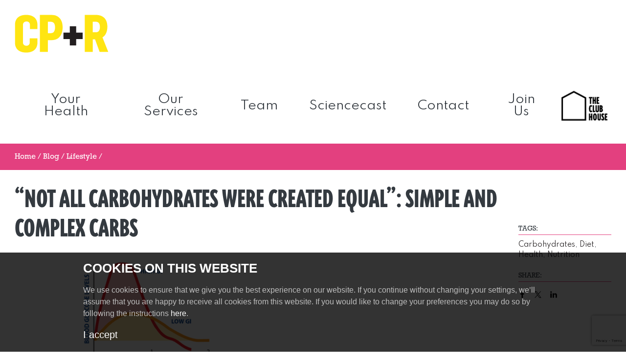

--- FILE ---
content_type: text/html; charset=UTF-8
request_url: https://www.cpandr.co.uk/2017/08/18/not-all-carbohydrates-were-created-equal-complex-and-simple-carbs/
body_size: 14069
content:
<!DOCTYPE html>
<html lang="en-GB">
<head >
<meta charset="UTF-8" />
<meta name="viewport" content="width=device-width, initial-scale=1" />
<meta name='robots' content='index, follow, max-image-preview:large, max-snippet:-1, max-video-preview:-1' />

	<!-- This site is optimized with the Yoast SEO plugin v25.6 - https://yoast.com/wordpress/plugins/seo/ -->
	<title>“Not all carbohydrates were created equal”: Simple and complex carbs - CP+R</title>
	<link rel="canonical" href="https://www.cpandr.co.uk/2017/08/18/not-all-carbohydrates-were-created-equal-complex-and-simple-carbs/" />
	<meta property="og:locale" content="en_GB" />
	<meta property="og:type" content="article" />
	<meta property="og:title" content="“Not all carbohydrates were created equal”: Simple and complex carbs - CP+R" />
	<meta property="og:description" content="Carbohydrates (CHOs) are our main source of energy and therefore play a vital role in having a balanced and healthy diet. There are two distinct types: simple and complex. Why are simple and complex CHOs different? The differentiation relates to their ability to be broken down by the gut. A simple CHO, such as white [&hellip;]" />
	<meta property="og:url" content="https://www.cpandr.co.uk/2017/08/18/not-all-carbohydrates-were-created-equal-complex-and-simple-carbs/" />
	<meta property="og:site_name" content="CP+R" />
	<meta property="article:publisher" content="https://www.facebook.com/CPandRuk/" />
	<meta property="article:published_time" content="2017-08-18T11:42:14+00:00" />
	<meta property="article:modified_time" content="2017-08-20T18:44:52+00:00" />
	<meta property="og:image" content="https://www.cpandr.co.uk/app/uploads/2017/08/blog-BEN.png" />
	<meta property="og:image:width" content="469" />
	<meta property="og:image:height" content="469" />
	<meta property="og:image:type" content="image/png" />
	<meta name="author" content="Nicole Levins" />
	<meta name="twitter:card" content="summary_large_image" />
	<meta name="twitter:label1" content="Written by" />
	<meta name="twitter:data1" content="Nicole Levins" />
	<meta name="twitter:label2" content="Estimated reading time" />
	<meta name="twitter:data2" content="2 minutes" />
	<script type="application/ld+json" class="yoast-schema-graph">{"@context":"https://schema.org","@graph":[{"@type":"Article","@id":"https://www.cpandr.co.uk/2017/08/18/not-all-carbohydrates-were-created-equal-complex-and-simple-carbs/#article","isPartOf":{"@id":"https://www.cpandr.co.uk/2017/08/18/not-all-carbohydrates-were-created-equal-complex-and-simple-carbs/"},"author":{"name":"Nicole Levins","@id":"https://www.cpandr.co.uk/#/schema/person/d8ba9f9d07fbcadb8d21a8187e8b53d6"},"headline":"“Not all carbohydrates were created equal”: Simple and complex carbs","datePublished":"2017-08-18T11:42:14+00:00","dateModified":"2017-08-20T18:44:52+00:00","mainEntityOfPage":{"@id":"https://www.cpandr.co.uk/2017/08/18/not-all-carbohydrates-were-created-equal-complex-and-simple-carbs/"},"wordCount":443,"commentCount":0,"publisher":{"@id":"https://www.cpandr.co.uk/#organization"},"image":{"@id":"https://www.cpandr.co.uk/2017/08/18/not-all-carbohydrates-were-created-equal-complex-and-simple-carbs/#primaryimage"},"thumbnailUrl":"https://www.cpandr.co.uk/app/uploads/2017/08/blog-BEN.png","keywords":["carbohydrates","Diet","health","nutrition"],"articleSection":["Lifestyle","Nutrition"],"inLanguage":"en-GB","potentialAction":[{"@type":"CommentAction","name":"Comment","target":["https://www.cpandr.co.uk/2017/08/18/not-all-carbohydrates-were-created-equal-complex-and-simple-carbs/#respond"]}]},{"@type":"WebPage","@id":"https://www.cpandr.co.uk/2017/08/18/not-all-carbohydrates-were-created-equal-complex-and-simple-carbs/","url":"https://www.cpandr.co.uk/2017/08/18/not-all-carbohydrates-were-created-equal-complex-and-simple-carbs/","name":"“Not all carbohydrates were created equal”: Simple and complex carbs - CP+R","isPartOf":{"@id":"https://www.cpandr.co.uk/#website"},"primaryImageOfPage":{"@id":"https://www.cpandr.co.uk/2017/08/18/not-all-carbohydrates-were-created-equal-complex-and-simple-carbs/#primaryimage"},"image":{"@id":"https://www.cpandr.co.uk/2017/08/18/not-all-carbohydrates-were-created-equal-complex-and-simple-carbs/#primaryimage"},"thumbnailUrl":"https://www.cpandr.co.uk/app/uploads/2017/08/blog-BEN.png","datePublished":"2017-08-18T11:42:14+00:00","dateModified":"2017-08-20T18:44:52+00:00","breadcrumb":{"@id":"https://www.cpandr.co.uk/2017/08/18/not-all-carbohydrates-were-created-equal-complex-and-simple-carbs/#breadcrumb"},"inLanguage":"en-GB","potentialAction":[{"@type":"ReadAction","target":["https://www.cpandr.co.uk/2017/08/18/not-all-carbohydrates-were-created-equal-complex-and-simple-carbs/"]}]},{"@type":"ImageObject","inLanguage":"en-GB","@id":"https://www.cpandr.co.uk/2017/08/18/not-all-carbohydrates-were-created-equal-complex-and-simple-carbs/#primaryimage","url":"https://www.cpandr.co.uk/app/uploads/2017/08/blog-BEN.png","contentUrl":"https://www.cpandr.co.uk/app/uploads/2017/08/blog-BEN.png","width":469,"height":469},{"@type":"BreadcrumbList","@id":"https://www.cpandr.co.uk/2017/08/18/not-all-carbohydrates-were-created-equal-complex-and-simple-carbs/#breadcrumb","itemListElement":[{"@type":"ListItem","position":1,"name":"Home","item":"https://www.cpandr.co.uk/"},{"@type":"ListItem","position":2,"name":"Sciencecast","item":"https://www.cpandr.co.uk/sciencecast/"},{"@type":"ListItem","position":3,"name":"“Not all carbohydrates were created equal”: Simple and complex carbs"}]},{"@type":"WebSite","@id":"https://www.cpandr.co.uk/#website","url":"https://www.cpandr.co.uk/","name":"CP+R","description":"Clinical Prevention + Rehabilitation","publisher":{"@id":"https://www.cpandr.co.uk/#organization"},"potentialAction":[{"@type":"SearchAction","target":{"@type":"EntryPoint","urlTemplate":"https://www.cpandr.co.uk/?s={search_term_string}"},"query-input":{"@type":"PropertyValueSpecification","valueRequired":true,"valueName":"search_term_string"}}],"inLanguage":"en-GB"},{"@type":"Organization","@id":"https://www.cpandr.co.uk/#organization","name":"CP+R","url":"https://www.cpandr.co.uk/","logo":{"@type":"ImageObject","inLanguage":"en-GB","@id":"https://www.cpandr.co.uk/#/schema/logo/image/","url":"https://www.cpandr.co.uk/app/uploads/2020/11/CPR-LOGO.png","contentUrl":"https://www.cpandr.co.uk/app/uploads/2020/11/CPR-LOGO.png","width":3840,"height":1960,"caption":"CP+R"},"image":{"@id":"https://www.cpandr.co.uk/#/schema/logo/image/"},"sameAs":["https://www.facebook.com/CPandRuk/","https://www.instagram.com/cpandr/?hl=en","https://www.linkedin.com/company/cp-r"]},{"@type":"Person","@id":"https://www.cpandr.co.uk/#/schema/person/d8ba9f9d07fbcadb8d21a8187e8b53d6","name":"Nicole Levins","image":{"@type":"ImageObject","inLanguage":"en-GB","@id":"https://www.cpandr.co.uk/#/schema/person/image/","url":"https://secure.gravatar.com/avatar/c6501051435f8edda58f3c371bdd2827?s=96&d=mm&r=g","contentUrl":"https://secure.gravatar.com/avatar/c6501051435f8edda58f3c371bdd2827?s=96&d=mm&r=g","caption":"Nicole Levins"},"url":"https://www.cpandr.co.uk/author/alice-fawkecpandr-co-uk/"}]}</script>
	<!-- / Yoast SEO plugin. -->


<link rel='dns-prefetch' href='//www.googletagmanager.com' />
<link rel="alternate" type="application/rss+xml" title="CP+R &raquo; Feed" href="https://www.cpandr.co.uk/feed/" />
<link rel="alternate" type="application/rss+xml" title="CP+R &raquo; Comments Feed" href="https://www.cpandr.co.uk/comments/feed/" />
<link rel="alternate" type="application/rss+xml" title="CP+R &raquo; “Not all carbohydrates were created equal”: Simple and complex carbs Comments Feed" href="https://www.cpandr.co.uk/2017/08/18/not-all-carbohydrates-were-created-equal-complex-and-simple-carbs/feed/" />
<script>
window._wpemojiSettings = {"baseUrl":"https:\/\/s.w.org\/images\/core\/emoji\/15.0.3\/72x72\/","ext":".png","svgUrl":"https:\/\/s.w.org\/images\/core\/emoji\/15.0.3\/svg\/","svgExt":".svg","source":{"concatemoji":"https:\/\/www.cpandr.co.uk\/wp\/wp-includes\/js\/wp-emoji-release.min.js?ver=6.6.4"}};
/*! This file is auto-generated */
!function(i,n){var o,s,e;function c(e){try{var t={supportTests:e,timestamp:(new Date).valueOf()};sessionStorage.setItem(o,JSON.stringify(t))}catch(e){}}function p(e,t,n){e.clearRect(0,0,e.canvas.width,e.canvas.height),e.fillText(t,0,0);var t=new Uint32Array(e.getImageData(0,0,e.canvas.width,e.canvas.height).data),r=(e.clearRect(0,0,e.canvas.width,e.canvas.height),e.fillText(n,0,0),new Uint32Array(e.getImageData(0,0,e.canvas.width,e.canvas.height).data));return t.every(function(e,t){return e===r[t]})}function u(e,t,n){switch(t){case"flag":return n(e,"\ud83c\udff3\ufe0f\u200d\u26a7\ufe0f","\ud83c\udff3\ufe0f\u200b\u26a7\ufe0f")?!1:!n(e,"\ud83c\uddfa\ud83c\uddf3","\ud83c\uddfa\u200b\ud83c\uddf3")&&!n(e,"\ud83c\udff4\udb40\udc67\udb40\udc62\udb40\udc65\udb40\udc6e\udb40\udc67\udb40\udc7f","\ud83c\udff4\u200b\udb40\udc67\u200b\udb40\udc62\u200b\udb40\udc65\u200b\udb40\udc6e\u200b\udb40\udc67\u200b\udb40\udc7f");case"emoji":return!n(e,"\ud83d\udc26\u200d\u2b1b","\ud83d\udc26\u200b\u2b1b")}return!1}function f(e,t,n){var r="undefined"!=typeof WorkerGlobalScope&&self instanceof WorkerGlobalScope?new OffscreenCanvas(300,150):i.createElement("canvas"),a=r.getContext("2d",{willReadFrequently:!0}),o=(a.textBaseline="top",a.font="600 32px Arial",{});return e.forEach(function(e){o[e]=t(a,e,n)}),o}function t(e){var t=i.createElement("script");t.src=e,t.defer=!0,i.head.appendChild(t)}"undefined"!=typeof Promise&&(o="wpEmojiSettingsSupports",s=["flag","emoji"],n.supports={everything:!0,everythingExceptFlag:!0},e=new Promise(function(e){i.addEventListener("DOMContentLoaded",e,{once:!0})}),new Promise(function(t){var n=function(){try{var e=JSON.parse(sessionStorage.getItem(o));if("object"==typeof e&&"number"==typeof e.timestamp&&(new Date).valueOf()<e.timestamp+604800&&"object"==typeof e.supportTests)return e.supportTests}catch(e){}return null}();if(!n){if("undefined"!=typeof Worker&&"undefined"!=typeof OffscreenCanvas&&"undefined"!=typeof URL&&URL.createObjectURL&&"undefined"!=typeof Blob)try{var e="postMessage("+f.toString()+"("+[JSON.stringify(s),u.toString(),p.toString()].join(",")+"));",r=new Blob([e],{type:"text/javascript"}),a=new Worker(URL.createObjectURL(r),{name:"wpTestEmojiSupports"});return void(a.onmessage=function(e){c(n=e.data),a.terminate(),t(n)})}catch(e){}c(n=f(s,u,p))}t(n)}).then(function(e){for(var t in e)n.supports[t]=e[t],n.supports.everything=n.supports.everything&&n.supports[t],"flag"!==t&&(n.supports.everythingExceptFlag=n.supports.everythingExceptFlag&&n.supports[t]);n.supports.everythingExceptFlag=n.supports.everythingExceptFlag&&!n.supports.flag,n.DOMReady=!1,n.readyCallback=function(){n.DOMReady=!0}}).then(function(){return e}).then(function(){var e;n.supports.everything||(n.readyCallback(),(e=n.source||{}).concatemoji?t(e.concatemoji):e.wpemoji&&e.twemoji&&(t(e.twemoji),t(e.wpemoji)))}))}((window,document),window._wpemojiSettings);
</script>

<link rel='stylesheet' id='cpr-css' href='https://www.cpandr.co.uk/app/themes/cpandr/dist/css/app.css?ver=1707223423' media='all' />
<link rel='stylesheet' id='dashicons-css' href='https://www.cpandr.co.uk/wp/wp-includes/css/dashicons.min.css?ver=6.6.4' media='all' />
<link rel='stylesheet' id='rtbr-app-css' href='https://www.cpandr.co.uk/app/plugins/business-reviews-wp/assets/css/app.min.css?ver=1.0.16' media='all' />
<link rel='stylesheet' id='rtbr-sc-css' href='https://www.cpandr.co.uk/app/uploads/business-reviews/sc.css?ver=1704908461' media='all' />
<style id='wp-emoji-styles-inline-css'>

	img.wp-smiley, img.emoji {
		display: inline !important;
		border: none !important;
		box-shadow: none !important;
		height: 1em !important;
		width: 1em !important;
		margin: 0 0.07em !important;
		vertical-align: -0.1em !important;
		background: none !important;
		padding: 0 !important;
	}
</style>
<link rel='stylesheet' id='wp-block-library-css' href='https://www.cpandr.co.uk/wp/wp-includes/css/dist/block-library/style.min.css?ver=6.6.4' media='all' />
<style id='global-styles-inline-css'>
:root{--wp--preset--aspect-ratio--square: 1;--wp--preset--aspect-ratio--4-3: 4/3;--wp--preset--aspect-ratio--3-4: 3/4;--wp--preset--aspect-ratio--3-2: 3/2;--wp--preset--aspect-ratio--2-3: 2/3;--wp--preset--aspect-ratio--16-9: 16/9;--wp--preset--aspect-ratio--9-16: 9/16;--wp--preset--color--black: #000000;--wp--preset--color--cyan-bluish-gray: #abb8c3;--wp--preset--color--white: #ffffff;--wp--preset--color--pale-pink: #f78da7;--wp--preset--color--vivid-red: #cf2e2e;--wp--preset--color--luminous-vivid-orange: #ff6900;--wp--preset--color--luminous-vivid-amber: #fcb900;--wp--preset--color--light-green-cyan: #7bdcb5;--wp--preset--color--vivid-green-cyan: #00d084;--wp--preset--color--pale-cyan-blue: #8ed1fc;--wp--preset--color--vivid-cyan-blue: #0693e3;--wp--preset--color--vivid-purple: #9b51e0;--wp--preset--color--yellow: #ffe512;--wp--preset--color--blue: #44c8f5;--wp--preset--color--petrol-blue: #009db4;--wp--preset--color--magenta: #e3407f;--wp--preset--color--green: #4db848;--wp--preset--color--orange: #f37021;--wp--preset--color--purple: #7f4098;--wp--preset--color--dark-grey: #58595b;--wp--preset--color--light-grey: #e6e7e8;--wp--preset--gradient--vivid-cyan-blue-to-vivid-purple: linear-gradient(135deg,rgba(6,147,227,1) 0%,rgb(155,81,224) 100%);--wp--preset--gradient--light-green-cyan-to-vivid-green-cyan: linear-gradient(135deg,rgb(122,220,180) 0%,rgb(0,208,130) 100%);--wp--preset--gradient--luminous-vivid-amber-to-luminous-vivid-orange: linear-gradient(135deg,rgba(252,185,0,1) 0%,rgba(255,105,0,1) 100%);--wp--preset--gradient--luminous-vivid-orange-to-vivid-red: linear-gradient(135deg,rgba(255,105,0,1) 0%,rgb(207,46,46) 100%);--wp--preset--gradient--very-light-gray-to-cyan-bluish-gray: linear-gradient(135deg,rgb(238,238,238) 0%,rgb(169,184,195) 100%);--wp--preset--gradient--cool-to-warm-spectrum: linear-gradient(135deg,rgb(74,234,220) 0%,rgb(151,120,209) 20%,rgb(207,42,186) 40%,rgb(238,44,130) 60%,rgb(251,105,98) 80%,rgb(254,248,76) 100%);--wp--preset--gradient--blush-light-purple: linear-gradient(135deg,rgb(255,206,236) 0%,rgb(152,150,240) 100%);--wp--preset--gradient--blush-bordeaux: linear-gradient(135deg,rgb(254,205,165) 0%,rgb(254,45,45) 50%,rgb(107,0,62) 100%);--wp--preset--gradient--luminous-dusk: linear-gradient(135deg,rgb(255,203,112) 0%,rgb(199,81,192) 50%,rgb(65,88,208) 100%);--wp--preset--gradient--pale-ocean: linear-gradient(135deg,rgb(255,245,203) 0%,rgb(182,227,212) 50%,rgb(51,167,181) 100%);--wp--preset--gradient--electric-grass: linear-gradient(135deg,rgb(202,248,128) 0%,rgb(113,206,126) 100%);--wp--preset--gradient--midnight: linear-gradient(135deg,rgb(2,3,129) 0%,rgb(40,116,252) 100%);--wp--preset--font-size--small: .875em;--wp--preset--font-size--medium: 1.25em;--wp--preset--font-size--large: 2.25em;--wp--preset--font-size--x-large: 42px;--wp--preset--font-size--normal: 1em;--wp--preset--font-family--rockwell: rockwell, sans-serif;--wp--preset--font-family--spartan: Spartan, sans-serif;--wp--preset--spacing--20: 0.44rem;--wp--preset--spacing--30: 0.67rem;--wp--preset--spacing--40: 1rem;--wp--preset--spacing--50: 1.5rem;--wp--preset--spacing--60: 2.25rem;--wp--preset--spacing--70: 3.38rem;--wp--preset--spacing--80: 5.06rem;--wp--preset--shadow--natural: 6px 6px 9px rgba(0, 0, 0, 0.2);--wp--preset--shadow--deep: 12px 12px 50px rgba(0, 0, 0, 0.4);--wp--preset--shadow--sharp: 6px 6px 0px rgba(0, 0, 0, 0.2);--wp--preset--shadow--outlined: 6px 6px 0px -3px rgba(255, 255, 255, 1), 6px 6px rgba(0, 0, 0, 1);--wp--preset--shadow--crisp: 6px 6px 0px rgba(0, 0, 0, 1);}:root { --wp--style--global--content-size: 1300px;--wp--style--global--wide-size: 1564px; }:where(body) { margin: 0; }.wp-site-blocks > .alignleft { float: left; margin-right: 2em; }.wp-site-blocks > .alignright { float: right; margin-left: 2em; }.wp-site-blocks > .aligncenter { justify-content: center; margin-left: auto; margin-right: auto; }:where(.is-layout-flex){gap: 0.5em;}:where(.is-layout-grid){gap: 0.5em;}.is-layout-flow > .alignleft{float: left;margin-inline-start: 0;margin-inline-end: 2em;}.is-layout-flow > .alignright{float: right;margin-inline-start: 2em;margin-inline-end: 0;}.is-layout-flow > .aligncenter{margin-left: auto !important;margin-right: auto !important;}.is-layout-constrained > .alignleft{float: left;margin-inline-start: 0;margin-inline-end: 2em;}.is-layout-constrained > .alignright{float: right;margin-inline-start: 2em;margin-inline-end: 0;}.is-layout-constrained > .aligncenter{margin-left: auto !important;margin-right: auto !important;}.is-layout-constrained > :where(:not(.alignleft):not(.alignright):not(.alignfull)){max-width: var(--wp--style--global--content-size);margin-left: auto !important;margin-right: auto !important;}.is-layout-constrained > .alignwide{max-width: var(--wp--style--global--wide-size);}body .is-layout-flex{display: flex;}.is-layout-flex{flex-wrap: wrap;align-items: center;}.is-layout-flex > :is(*, div){margin: 0;}body .is-layout-grid{display: grid;}.is-layout-grid > :is(*, div){margin: 0;}body{padding-top: 0px;padding-right: 0px;padding-bottom: 0px;padding-left: 0px;}a:where(:not(.wp-element-button)){text-decoration: underline;}:root :where(.wp-element-button, .wp-block-button__link){background-color: #32373c;border-width: 0;color: #fff;font-family: inherit;font-size: inherit;line-height: inherit;padding: calc(0.667em + 2px) calc(1.333em + 2px);text-decoration: none;}.has-black-color{color: var(--wp--preset--color--black) !important;}.has-cyan-bluish-gray-color{color: var(--wp--preset--color--cyan-bluish-gray) !important;}.has-white-color{color: var(--wp--preset--color--white) !important;}.has-pale-pink-color{color: var(--wp--preset--color--pale-pink) !important;}.has-vivid-red-color{color: var(--wp--preset--color--vivid-red) !important;}.has-luminous-vivid-orange-color{color: var(--wp--preset--color--luminous-vivid-orange) !important;}.has-luminous-vivid-amber-color{color: var(--wp--preset--color--luminous-vivid-amber) !important;}.has-light-green-cyan-color{color: var(--wp--preset--color--light-green-cyan) !important;}.has-vivid-green-cyan-color{color: var(--wp--preset--color--vivid-green-cyan) !important;}.has-pale-cyan-blue-color{color: var(--wp--preset--color--pale-cyan-blue) !important;}.has-vivid-cyan-blue-color{color: var(--wp--preset--color--vivid-cyan-blue) !important;}.has-vivid-purple-color{color: var(--wp--preset--color--vivid-purple) !important;}.has-yellow-color{color: var(--wp--preset--color--yellow) !important;}.has-blue-color{color: var(--wp--preset--color--blue) !important;}.has-petrol-blue-color{color: var(--wp--preset--color--petrol-blue) !important;}.has-magenta-color{color: var(--wp--preset--color--magenta) !important;}.has-green-color{color: var(--wp--preset--color--green) !important;}.has-orange-color{color: var(--wp--preset--color--orange) !important;}.has-purple-color{color: var(--wp--preset--color--purple) !important;}.has-dark-grey-color{color: var(--wp--preset--color--dark-grey) !important;}.has-light-grey-color{color: var(--wp--preset--color--light-grey) !important;}.has-black-background-color{background-color: var(--wp--preset--color--black) !important;}.has-cyan-bluish-gray-background-color{background-color: var(--wp--preset--color--cyan-bluish-gray) !important;}.has-white-background-color{background-color: var(--wp--preset--color--white) !important;}.has-pale-pink-background-color{background-color: var(--wp--preset--color--pale-pink) !important;}.has-vivid-red-background-color{background-color: var(--wp--preset--color--vivid-red) !important;}.has-luminous-vivid-orange-background-color{background-color: var(--wp--preset--color--luminous-vivid-orange) !important;}.has-luminous-vivid-amber-background-color{background-color: var(--wp--preset--color--luminous-vivid-amber) !important;}.has-light-green-cyan-background-color{background-color: var(--wp--preset--color--light-green-cyan) !important;}.has-vivid-green-cyan-background-color{background-color: var(--wp--preset--color--vivid-green-cyan) !important;}.has-pale-cyan-blue-background-color{background-color: var(--wp--preset--color--pale-cyan-blue) !important;}.has-vivid-cyan-blue-background-color{background-color: var(--wp--preset--color--vivid-cyan-blue) !important;}.has-vivid-purple-background-color{background-color: var(--wp--preset--color--vivid-purple) !important;}.has-yellow-background-color{background-color: var(--wp--preset--color--yellow) !important;}.has-blue-background-color{background-color: var(--wp--preset--color--blue) !important;}.has-petrol-blue-background-color{background-color: var(--wp--preset--color--petrol-blue) !important;}.has-magenta-background-color{background-color: var(--wp--preset--color--magenta) !important;}.has-green-background-color{background-color: var(--wp--preset--color--green) !important;}.has-orange-background-color{background-color: var(--wp--preset--color--orange) !important;}.has-purple-background-color{background-color: var(--wp--preset--color--purple) !important;}.has-dark-grey-background-color{background-color: var(--wp--preset--color--dark-grey) !important;}.has-light-grey-background-color{background-color: var(--wp--preset--color--light-grey) !important;}.has-black-border-color{border-color: var(--wp--preset--color--black) !important;}.has-cyan-bluish-gray-border-color{border-color: var(--wp--preset--color--cyan-bluish-gray) !important;}.has-white-border-color{border-color: var(--wp--preset--color--white) !important;}.has-pale-pink-border-color{border-color: var(--wp--preset--color--pale-pink) !important;}.has-vivid-red-border-color{border-color: var(--wp--preset--color--vivid-red) !important;}.has-luminous-vivid-orange-border-color{border-color: var(--wp--preset--color--luminous-vivid-orange) !important;}.has-luminous-vivid-amber-border-color{border-color: var(--wp--preset--color--luminous-vivid-amber) !important;}.has-light-green-cyan-border-color{border-color: var(--wp--preset--color--light-green-cyan) !important;}.has-vivid-green-cyan-border-color{border-color: var(--wp--preset--color--vivid-green-cyan) !important;}.has-pale-cyan-blue-border-color{border-color: var(--wp--preset--color--pale-cyan-blue) !important;}.has-vivid-cyan-blue-border-color{border-color: var(--wp--preset--color--vivid-cyan-blue) !important;}.has-vivid-purple-border-color{border-color: var(--wp--preset--color--vivid-purple) !important;}.has-yellow-border-color{border-color: var(--wp--preset--color--yellow) !important;}.has-blue-border-color{border-color: var(--wp--preset--color--blue) !important;}.has-petrol-blue-border-color{border-color: var(--wp--preset--color--petrol-blue) !important;}.has-magenta-border-color{border-color: var(--wp--preset--color--magenta) !important;}.has-green-border-color{border-color: var(--wp--preset--color--green) !important;}.has-orange-border-color{border-color: var(--wp--preset--color--orange) !important;}.has-purple-border-color{border-color: var(--wp--preset--color--purple) !important;}.has-dark-grey-border-color{border-color: var(--wp--preset--color--dark-grey) !important;}.has-light-grey-border-color{border-color: var(--wp--preset--color--light-grey) !important;}.has-vivid-cyan-blue-to-vivid-purple-gradient-background{background: var(--wp--preset--gradient--vivid-cyan-blue-to-vivid-purple) !important;}.has-light-green-cyan-to-vivid-green-cyan-gradient-background{background: var(--wp--preset--gradient--light-green-cyan-to-vivid-green-cyan) !important;}.has-luminous-vivid-amber-to-luminous-vivid-orange-gradient-background{background: var(--wp--preset--gradient--luminous-vivid-amber-to-luminous-vivid-orange) !important;}.has-luminous-vivid-orange-to-vivid-red-gradient-background{background: var(--wp--preset--gradient--luminous-vivid-orange-to-vivid-red) !important;}.has-very-light-gray-to-cyan-bluish-gray-gradient-background{background: var(--wp--preset--gradient--very-light-gray-to-cyan-bluish-gray) !important;}.has-cool-to-warm-spectrum-gradient-background{background: var(--wp--preset--gradient--cool-to-warm-spectrum) !important;}.has-blush-light-purple-gradient-background{background: var(--wp--preset--gradient--blush-light-purple) !important;}.has-blush-bordeaux-gradient-background{background: var(--wp--preset--gradient--blush-bordeaux) !important;}.has-luminous-dusk-gradient-background{background: var(--wp--preset--gradient--luminous-dusk) !important;}.has-pale-ocean-gradient-background{background: var(--wp--preset--gradient--pale-ocean) !important;}.has-electric-grass-gradient-background{background: var(--wp--preset--gradient--electric-grass) !important;}.has-midnight-gradient-background{background: var(--wp--preset--gradient--midnight) !important;}.has-small-font-size{font-size: var(--wp--preset--font-size--small) !important;}.has-medium-font-size{font-size: var(--wp--preset--font-size--medium) !important;}.has-large-font-size{font-size: var(--wp--preset--font-size--large) !important;}.has-x-large-font-size{font-size: var(--wp--preset--font-size--x-large) !important;}.has-normal-font-size{font-size: var(--wp--preset--font-size--normal) !important;}.has-rockwell-font-family{font-family: var(--wp--preset--font-family--rockwell) !important;}.has-spartan-font-family{font-family: var(--wp--preset--font-family--spartan) !important;}
:where(.wp-block-post-template.is-layout-flex){gap: 1.25em;}:where(.wp-block-post-template.is-layout-grid){gap: 1.25em;}
:where(.wp-block-columns.is-layout-flex){gap: 2em;}:where(.wp-block-columns.is-layout-grid){gap: 2em;}
:root :where(.wp-block-pullquote){font-size: 1.5em;line-height: 1.6;}
</style>
<link rel='stylesheet' id='contact-form-7-css' href='https://www.cpandr.co.uk/app/plugins/contact-form-7/includes/css/styles.css?ver=6.0.5' media='all' />
<link rel='stylesheet' id='wtd-blank-css' href='https://www.cpandr.co.uk/app/plugins/cpandr-team/style.css?ver=6.6.4' media='all' />
<link rel='stylesheet' id='menu-image-css' href='https://www.cpandr.co.uk/app/plugins/menu-image/includes/css/menu-image.css?ver=3.13' media='all' />
<link rel='stylesheet' id='plugin-name-frontend-css-css' href='https://www.cpandr.co.uk/app/plugins/services-and-case-studies/assets/public/css/frontend.css?ver=1.0.0' media='all' />

<!-- Google tag (gtag.js) snippet added by Site Kit -->
<!-- Google Analytics snippet added by Site Kit -->
<script src="https://www.googletagmanager.com/gtag/js?id=GT-MQJ2H34" id="google_gtagjs-js" async></script>
<script id="google_gtagjs-js-after">
window.dataLayer = window.dataLayer || [];function gtag(){dataLayer.push(arguments);}
gtag("set","linker",{"domains":["www.cpandr.co.uk"]});
gtag("js", new Date());
gtag("set", "developer_id.dZTNiMT", true);
gtag("config", "GT-MQJ2H34");
 window._googlesitekit = window._googlesitekit || {}; window._googlesitekit.throttledEvents = []; window._googlesitekit.gtagEvent = (name, data) => { var key = JSON.stringify( { name, data } ); if ( !! window._googlesitekit.throttledEvents[ key ] ) { return; } window._googlesitekit.throttledEvents[ key ] = true; setTimeout( () => { delete window._googlesitekit.throttledEvents[ key ]; }, 5 ); gtag( "event", name, { ...data, event_source: "site-kit" } ); };
</script>
<link rel="https://api.w.org/" href="https://www.cpandr.co.uk/wp-json/" /><link rel="alternate" title="JSON" type="application/json" href="https://www.cpandr.co.uk/wp-json/wp/v2/posts/796" /><link rel="EditURI" type="application/rsd+xml" title="RSD" href="https://www.cpandr.co.uk/wp/xmlrpc.php?rsd" />
<meta name="generator" content="WordPress 6.6.4" />
<link rel='shortlink' href='https://www.cpandr.co.uk/?p=796' />
<link rel="alternate" title="oEmbed (JSON)" type="application/json+oembed" href="https://www.cpandr.co.uk/wp-json/oembed/1.0/embed?url=https%3A%2F%2Fwww.cpandr.co.uk%2F2017%2F08%2F18%2Fnot-all-carbohydrates-were-created-equal-complex-and-simple-carbs%2F" />
<link rel="alternate" title="oEmbed (XML)" type="text/xml+oembed" href="https://www.cpandr.co.uk/wp-json/oembed/1.0/embed?url=https%3A%2F%2Fwww.cpandr.co.uk%2F2017%2F08%2F18%2Fnot-all-carbohydrates-were-created-equal-complex-and-simple-carbs%2F&#038;format=xml" />
<meta name="generator" content="Site Kit by Google 1.167.0" /><link rel="pingback" href="https://www.cpandr.co.uk/wp/xmlrpc.php" />

<!-- Global site tag (gtag.js) - Google Analytics -->
<script async src="https://www.googletagmanager.com/gtag/js?id=UA-324951-66"></script>
<script>
  window.dataLayer = window.dataLayer || [];
  function gtag(){dataLayer.push(arguments);}
  gtag('js', new Date());

  gtag('config', 'UA-324951-66');
</script>
<script id="mcjs">!function(c,h,i,m,p){m=c.createElement(h),p=c.getElementsByTagName(h)[0],m.async=1,m.src=i,p.parentNode.insertBefore(m,p)}(document,"script","https://chimpstatic.com/mcjs-connected/js/users/ee93ccf5fb13c5fb21c700f2d/edcde483eadbfd8d1a9a2d621.js");</script>
<script defer data-domain="cpandr.co.uk" src="https://plausible.io/js/plausible.js"></script>

<style type="text/css" id="gs-faq-critical">.gs-faq {padding: 5px 0;}.gs-faq__question {display: none;margin-top: 10px;text-align: left;white-space: normal;width: 100%;}.js .gs-faq__question {display: block;}.gs-faq__question:first-of-type {margin-top: 0;}.js .gs-faq__answer {display: none;padding: 5px;}.gs-faq__answer p:last-of-type {margin-bottom: 0;}.js .gs-faq__answer__heading {display: none;}.gs-faq__answer.no-animation.gs-faq--expanded {display: block;}</style><meta name="generator" content="Elementor 3.33.4; features: additional_custom_breakpoints; settings: css_print_method-external, google_font-enabled, font_display-swap">
			<style>
				.e-con.e-parent:nth-of-type(n+4):not(.e-lazyloaded):not(.e-no-lazyload),
				.e-con.e-parent:nth-of-type(n+4):not(.e-lazyloaded):not(.e-no-lazyload) * {
					background-image: none !important;
				}
				@media screen and (max-height: 1024px) {
					.e-con.e-parent:nth-of-type(n+3):not(.e-lazyloaded):not(.e-no-lazyload),
					.e-con.e-parent:nth-of-type(n+3):not(.e-lazyloaded):not(.e-no-lazyload) * {
						background-image: none !important;
					}
				}
				@media screen and (max-height: 640px) {
					.e-con.e-parent:nth-of-type(n+2):not(.e-lazyloaded):not(.e-no-lazyload),
					.e-con.e-parent:nth-of-type(n+2):not(.e-lazyloaded):not(.e-no-lazyload) * {
						background-image: none !important;
					}
				}
			</style>
			<link rel="icon" href="https://www.cpandr.co.uk/app/uploads/2020/10/cropped-cpandr-icon-1-150x150.png" sizes="32x32" />
<link rel="icon" href="https://www.cpandr.co.uk/app/uploads/2020/10/cropped-cpandr-icon-1-300x300.png" sizes="192x192" />
<link rel="apple-touch-icon" href="https://www.cpandr.co.uk/app/uploads/2020/10/cropped-cpandr-icon-1-300x300.png" />
<meta name="msapplication-TileImage" content="https://www.cpandr.co.uk/app/uploads/2020/10/cropped-cpandr-icon-1-300x300.png" />
		<style id="wp-custom-css">
			.site-header {
	font-family: Spartan, rockwell, sans-serif;
}

.site-header #menu-main-menu {
	display: flex;
	flex-direction: column;
	align-items: center;
}

@media (min-width: 992px) {
	.site-header #menu-main-menu {
		flex-direction: row;
	}
}


.site-header #menu-main-menu #menu-item-4702.changed-to-image a img {
	height: 75px;
	width: auto;
}

@media (min-width: 992px) {
	.site-header #menu-main-menu #menu-item-4702.changed-to-image a {
		padding-top: 10px !important;
		padding-bottom: 10px !important;
	}
}

/* WTD: Ticket #792158 */
@media (min-width: 769px) {
	#genesis-footer-widgets .wrap:before,
	#genesis-footer-widgets .wrap:after
	{
		content: none;
		display: none !important;
	}
	
	#genesis-footer-widgets .wrap {
		display: flex;
		gap: 1em;
		flex-wrap: wrap;
		padding: 0 2em;
	}

	#genesis-footer-widgets .wrap .widget-area {
		width: auto;
		padding: 0;
		float: initial;
		flex: 1 1 0px;
		min-width: 350px;
	}
}

/* Manually added by David Jones */

.site-header #menu-main-menu #menu-item-5347 img {
	height: 75px;
}


/* Tasty Digital Feb 2024 – fix wonky nav */

.site-header #menu-main-menu #menu-item-5347 a {
   padding-top: 0;
	padding-bottom: 0;
	padding-right:0;
	padding-left:0;
}		</style>
		</head>
<body class="post-template-default single single-post postid-796 single-format-standard wp-embed-responsive header-full-width full-width-content genesis-breadcrumbs-visible genesis-singular-image-hidden genesis-footer-widgets-visible has-no-blocks elementor-default elementor-kit-5158"><div class="site-container"><ul class="genesis-skip-link"><li><a href="#genesis-nav-primary" class="screen-reader-shortcut"> Skip to primary navigation</a></li><li><a href="#genesis-content" class="screen-reader-shortcut"> Skip to main content</a></li><li><a href="#genesis-footer-widgets" class="screen-reader-shortcut"> Skip to footer</a></li></ul><header class="site-header"><div class="wrap"><div class="title-area"><h1 class="site-title"><a href="https://www.cpandr.co.uk/"><img src="https://www.cpandr.co.uk/app/themes/cpandr/images/CPAR-logo.svg" alt="CP+R" width="192" height="78" class="svg-img" /></a></h1><p class="site-description">Clinical Prevention + Rehabilitation</p></div><nav class="nav-primary" aria-label="Main" id="genesis-nav-primary"><ul id="menu-main-menu" class="menu genesis-nav-menu menu-primary js-superfish"><li id="menu-item-3835" class="menu-item menu-item-type-post_type_archive menu-item-object-case-study menu-item-3835"><a href="https://www.cpandr.co.uk/case-studies/"><span >Your Health</span></a></li>
<li id="menu-item-3829" class="menu-item menu-item-type-post_type_archive menu-item-object-service menu-item-3829"><a href="https://www.cpandr.co.uk/services/"><span >Our Services</span></a></li>
<li id="menu-item-3947" class="menu-item menu-item-type-post_type_archive menu-item-object-team-members menu-item-3947"><a href="https://www.cpandr.co.uk/team-members/"><span >Team</span></a></li>
<li id="menu-item-3827" class="menu-item menu-item-type-post_type menu-item-object-page current_page_parent menu-item-3827"><a href="https://www.cpandr.co.uk/sciencecast/"><span >Sciencecast</span></a></li>
<li id="menu-item-3828" class="menu-item menu-item-type-post_type menu-item-object-page menu-item-3828"><a href="https://www.cpandr.co.uk/contact-us/"><span >Contact</span></a></li>
<li id="menu-item-6081" class="menu-item menu-item-type-post_type menu-item-object-page menu-item-6081"><a href="https://www.cpandr.co.uk/join-the-team/"><span >Join Us</span></a></li>
<li id="menu-item-5347" class="menu-item menu-item-type-custom menu-item-object-custom menu-item-5347"><a class="menu-image-title-hide menu-image-not-hovered" href="https://athletes.cpandr.co.uk/"><span ><span class="menu-image-title-hide menu-image-title">The Clubhouse Login</span><img width="24" height="16" src="https://www.cpandr.co.uk/app/uploads/2023/11/theCH-logo_website-2.png" class="menu-image menu-image-title-hide" alt="" decoding="async" /></span></a></li>
</ul></nav></div></header><div class="site-inner"><div class=" cpar-post-title-section cpar-title-section">
    <div class="title-contents-wrapper"><div class="cpar-breadcrumb col-12"><span class="breadcrumb-link-wrap"><a class="breadcrumb-link" href="https://www.cpandr.co.uk/"><span class="breadcrumb-link-text-wrap">Home<span></span></a><meta ></span></span><span> / </span><span class="cpar-breadcrumb-item"><span class="cpar-breadcrumb-item"><a href="https://www.cpandr.co.uk/sciencecast/">Blog</a></span> / <span class="breadcrumb-link-wrap"><a class="breadcrumb-link" href="https://www.cpandr.co.uk/category/lifestyle/"><span class="breadcrumb-link-text-wrap">Lifestyle</span></a><meta ></span></span><span> / </span><span class="cpar-breadcrumb-item">“Not all carbohydrates were created equal”: Simple and c ...</span></div></div></div><div class="content-sidebar-wrap"><main class="content w-100" id="genesis-content"><div class="cpar-post-tax-box cpar-post-tax-box-lg-screen"><div class="cpar-post-tax-box-content"><div class="cpar-post-meta"><div class="cpar-post-meta-title">Tags: <hr></div><a href="https://www.cpandr.co.uk/tag/carbohydrates/">Carbohydrates</a>, <a href="https://www.cpandr.co.uk/tag/diet/">Diet</a>, <a href="https://www.cpandr.co.uk/tag/health/">Health</a>, <a href="https://www.cpandr.co.uk/tag/nutrition/">Nutrition</a></div><div class="cpar-post-meta"><div class="cpar-post-meta-title">Share: <hr></div><div class="shared-counts-wrap style-icon"><a href="https://www.facebook.com/sharer/sharer.php?u=https://www.cpandr.co.uk/2017/08/18/not-all-carbohydrates-were-created-equal-complex-and-simple-carbs/&#038;display=popup&#038;ref=plugin&#038;src=share_button" title="Share on Facebook"  target="_blank"  rel="nofollow noopener noreferrer"  class="shared-counts-button facebook shared-counts-no-count" data-postid="796" data-social-network="Facebook" data-social-action="Share" data-social-target="https://www.cpandr.co.uk/2017/08/18/not-all-carbohydrates-were-created-equal-complex-and-simple-carbs/"><span class="shared-counts-icon-label"><span class="shared-counts-icon"><svg version="1.1" xmlns="http://www.w3.org/2000/svg" width="18.8125" height="32" viewBox="0 0 602 1024"><path d="M548 6.857v150.857h-89.714q-49.143 0-66.286 20.571t-17.143 61.714v108h167.429l-22.286 169.143h-145.143v433.714h-174.857v-433.714h-145.714v-169.143h145.714v-124.571q0-106.286 59.429-164.857t158.286-58.571q84 0 130.286 6.857z"></path></svg></span><span class="shared-counts-label">Facebook</span></span></a><a href="https://twitter.com/share?url=https://www.cpandr.co.uk/2017/08/18/not-all-carbohydrates-were-created-equal-complex-and-simple-carbs/&#038;text=%E2%80%9CNot%20all%20carbohydrates%20were%20created%20equal%E2%80%9D%3A%20Simple%20and%20complex%20carbs" title="Share on Twitter"  target="_blank"  rel="nofollow noopener noreferrer"  class="shared-counts-button twitter shared-counts-no-count" data-postid="796" data-social-network="Twitter" data-social-action="Tweet" data-social-target="https://www.cpandr.co.uk/2017/08/18/not-all-carbohydrates-were-created-equal-complex-and-simple-carbs/"><span class="shared-counts-icon-label"><span class="shared-counts-icon"><svg viewBox="0 0 24 24" xmlns="http://www.w3.org/2000/svg"><path d="M13.8944 10.4695L21.3345 2H19.5716L13.1085 9.35244L7.95022 2H1.99936L9.80147 13.1192L1.99936 22H3.76218L10.5832 14.2338L16.0318 22H21.9827L13.8944 10.4695ZM11.4792 13.2168L10.6875 12.1089L4.39789 3.30146H7.10594L12.1833 10.412L12.9717 11.5199L19.5708 20.7619H16.8628L11.4792 13.2168Z" /></svg></span><span class="shared-counts-label">Tweet</span></span></a><a href="https://www.linkedin.com/shareArticle?mini=true&#038;url=https://www.cpandr.co.uk/2017/08/18/not-all-carbohydrates-were-created-equal-complex-and-simple-carbs/" title="Share on LinkedIn"  target="_blank"  rel="nofollow noopener noreferrer"  class="shared-counts-button linkedin shared-counts-no-count" data-postid="796" data-social-network="LinkedIn" data-social-action="Share" data-social-target="https://www.cpandr.co.uk/2017/08/18/not-all-carbohydrates-were-created-equal-complex-and-simple-carbs/"><span class="shared-counts-icon-label"><span class="shared-counts-icon"><svg version="1.1" xmlns="http://www.w3.org/2000/svg" width="27.4375" height="32" viewBox="0 0 878 1024"><path d="M199.429 357.143v566.286h-188.571v-566.286h188.571zM211.429 182.286q0.571 41.714-28.857 69.714t-77.429 28h-1.143q-46.857 0-75.429-28t-28.571-69.714q0-42.286 29.429-70t76.857-27.714 76 27.714 29.143 70zM877.714 598.857v324.571h-188v-302.857q0-60-23.143-94t-72.286-34q-36 0-60.286 19.714t-36.286 48.857q-6.286 17.143-6.286 46.286v316h-188q1.143-228 1.143-369.714t-0.571-169.143l-0.571-27.429h188v82.286h-1.143q11.429-18.286 23.429-32t32.286-29.714 49.714-24.857 65.429-8.857q97.714 0 157.143 64.857t59.429 190z"></path></svg></span><span class="shared-counts-label">LinkedIn</span></span></a></div></div></div></div><article class="post-796 post type-post status-publish format-standard has-post-thumbnail category-lifestyle category-nutrition tag-carbohydrates tag-diet tag-health tag-nutrition entry" aria-label="“Not all carbohydrates were created equal”: Simple and complex carbs"><div class="cpar-article-wrap"><header class="entry-header"><h1 class="entry-title">“Not all carbohydrates were created equal”: Simple and complex carbs</h1></header><div class="entry-content"><div class="cpar-post-content"><p><img fetchpriority="high" decoding="async" class="alignnone size-medium wp-image-797" src="https://www.cpandr.co.uk/wp-content/uploads/2017/08/blog-BEN-300x300.png" alt="" width="300" height="300" srcset="https://www.cpandr.co.uk/app/uploads/2017/08/blog-BEN-300x300.png 300w, https://www.cpandr.co.uk/app/uploads/2017/08/blog-BEN-150x150.png 150w, https://www.cpandr.co.uk/app/uploads/2017/08/blog-BEN-250x250.png 250w, https://www.cpandr.co.uk/app/uploads/2017/08/blog-BEN.png 469w" sizes="(max-width: 300px) 100vw, 300px" /></p>
<p>Carbohydrates (CHOs) are our main source of energy and therefore play a vital role in having a balanced and healthy diet. There are two distinct types: simple and complex.</p>
<p><strong>Why are simple and complex CHOs different?</strong></p>
<p>The differentiation relates to their ability to be broken down by the gut. A <strong>simple CHO</strong>, such as <strong>white pasta</strong>, is quickly digested by the gut, which in turn leads to a large spike in energy and blood glucose levels. However, this spike is temporary, which will leave you craving more fast-energy food shortly after. A <strong>complex CHO</strong>, such as <strong>quinoa</strong>, will be digested more slowly by the gut due to its higher fibre content. Due to the slower digestion, a complex CHO will give you a steadier release of energy whilst the fibre moving more slowly through your gut keeps you fuller for longer.<strong> </strong></p>
<p>You’ll have heard of <strong>GI</strong> – this is your <strong>Glycaemic Index</strong>, which indicates a food’s effect on a person’s blood glucose levels. Most <strong>simple CHOs have a higher GI</strong>, meaning that they will be rapidly digested, absorbed and metabolised, and will result in larger fluctuations in blood sugar levels. In comparison, <strong>complex CHOs have a low GI</strong> and therefore produce smaller fluctuations in your blood glucose and insulin levels. This will give you sustainable energy levels throughout the day and reduce cravings for sugary snacks.</p>
<p>Replacing simple with complex carbohydrates leads to long term health, maintenance of weight loss, lower levels of fatigue and a reduction in the risk of developing type 2 diabetes and heart disease.</p>
<p>Of course, there is always an <strong>exception to the rule </strong>and in this instance it’s the <strong>sweet potato. </strong>The sweet potato is classed as a complex CHO but it is higher on the GI scale. In spite of this, its high levels of fibre mean you also remain full for longer. Win-win! In addition, greater levels of vitamins and minerals are found in the sweet potato compared to its white counterpart.</p>
<p><u>Simple CHOs to eat less of in your diet:</u><u> </u></p>
<ul>
<li>Sugar, biscuits, sweets</li>
<li>White pasta, white rice, pilau rice, white bread, ciabatta</li>
</ul>
<p><u>Complex CHOs to include in your diet: </u></p>
<ul>
<li>Whole-wheat pasta, wholemeal bread, sweet potatoes</li>
<li>Wholegrain rice, basmati rice, quinoa, buckwheat, whole-wheat couscous</li>
<li>Rice cakes, Ryvitas</li>
<li>Oats</li>
</ul>
<p>&nbsp;</p>
<p><em><u>References </u></em></p>
<ul>
<li>The University of Sydney. <a href="http://www.glycemicindex.com/about.php">http://www.glycemicindex.com/about.php</a></li>
<li>org.uk. <a href="https://www.diabetes.org.uk/Guide-to-diabetes/Enjoy-food/Carbohydrates-and-diabetes/">https://www.diabetes.org.uk/Guide-to-diabetes/Enjoy-food/Carbohydrates-and-diabetes/</a></li>
<li>Carbohydrate Consumption and Fatigue: A Review. <a href="http://digitalscholarship.unlv.edu/cgi/viewcontent.cgi?article=1011&amp;context=njph">http://digitalscholarship.unlv.edu/cgi/viewcontent.cgi?article=1011&amp;context=njph</a></li>
<li>Fitness Focus Copy-and-Share: Carbohydrates. <a href="http://journals.lww.com/acsm-healthfitness/Fulltext/2006/11000/Fitness_Focus_Copy_and_Share__Carbohydrates.4.aspx">http://journals.lww.com/acsm-healthfitness/Fulltext/2006/11000/Fitness_Focus_Copy_and_Share__Carbohydrates.4.aspx</a></li>
</ul>
<!--<rdf:RDF xmlns:rdf="http://www.w3.org/1999/02/22-rdf-syntax-ns#"
			xmlns:dc="http://purl.org/dc/elements/1.1/"
			xmlns:trackback="http://madskills.com/public/xml/rss/module/trackback/">
		<rdf:Description rdf:about="https://www.cpandr.co.uk/2017/08/18/not-all-carbohydrates-were-created-equal-complex-and-simple-carbs/"
    dc:identifier="https://www.cpandr.co.uk/2017/08/18/not-all-carbohydrates-were-created-equal-complex-and-simple-carbs/"
    dc:title="“Not all carbohydrates were created equal”: Simple and complex carbs"
    trackback:ping="https://www.cpandr.co.uk/2017/08/18/not-all-carbohydrates-were-created-equal-complex-and-simple-carbs/trackback/" />
</rdf:RDF>-->
</div> <!-- /.cpar-post-content --></div><footer class="entry-footer"></footer></div> <!-- /.cpar-article-wrap --><div class="cpar-post-tax-box cpar-post-tax-box-sm-screen"><div class="cpar-post-tax-box-content"><div class="cpar-post-meta"><div class="cpar-post-meta-title">Tags: <hr></div><a href="https://www.cpandr.co.uk/tag/carbohydrates/">Carbohydrates</a>, <a href="https://www.cpandr.co.uk/tag/diet/">Diet</a>, <a href="https://www.cpandr.co.uk/tag/health/">Health</a>, <a href="https://www.cpandr.co.uk/tag/nutrition/">Nutrition</a></div><div class="cpar-post-meta"><div class="cpar-post-meta-title">Share: <hr></div><div class="shared-counts-wrap style-icon"><a href="https://www.facebook.com/sharer/sharer.php?u=https://www.cpandr.co.uk/2017/08/18/not-all-carbohydrates-were-created-equal-complex-and-simple-carbs/&#038;display=popup&#038;ref=plugin&#038;src=share_button" title="Share on Facebook"  target="_blank"  rel="nofollow noopener noreferrer"  class="shared-counts-button facebook shared-counts-no-count" data-postid="796" data-social-network="Facebook" data-social-action="Share" data-social-target="https://www.cpandr.co.uk/2017/08/18/not-all-carbohydrates-were-created-equal-complex-and-simple-carbs/"><span class="shared-counts-icon-label"><span class="shared-counts-icon"><svg version="1.1" xmlns="http://www.w3.org/2000/svg" width="18.8125" height="32" viewBox="0 0 602 1024"><path d="M548 6.857v150.857h-89.714q-49.143 0-66.286 20.571t-17.143 61.714v108h167.429l-22.286 169.143h-145.143v433.714h-174.857v-433.714h-145.714v-169.143h145.714v-124.571q0-106.286 59.429-164.857t158.286-58.571q84 0 130.286 6.857z"></path></svg></span><span class="shared-counts-label">Facebook</span></span></a><a href="https://twitter.com/share?url=https://www.cpandr.co.uk/2017/08/18/not-all-carbohydrates-were-created-equal-complex-and-simple-carbs/&#038;text=%E2%80%9CNot%20all%20carbohydrates%20were%20created%20equal%E2%80%9D%3A%20Simple%20and%20complex%20carbs" title="Share on Twitter"  target="_blank"  rel="nofollow noopener noreferrer"  class="shared-counts-button twitter shared-counts-no-count" data-postid="796" data-social-network="Twitter" data-social-action="Tweet" data-social-target="https://www.cpandr.co.uk/2017/08/18/not-all-carbohydrates-were-created-equal-complex-and-simple-carbs/"><span class="shared-counts-icon-label"><span class="shared-counts-icon"><svg viewBox="0 0 24 24" xmlns="http://www.w3.org/2000/svg"><path d="M13.8944 10.4695L21.3345 2H19.5716L13.1085 9.35244L7.95022 2H1.99936L9.80147 13.1192L1.99936 22H3.76218L10.5832 14.2338L16.0318 22H21.9827L13.8944 10.4695ZM11.4792 13.2168L10.6875 12.1089L4.39789 3.30146H7.10594L12.1833 10.412L12.9717 11.5199L19.5708 20.7619H16.8628L11.4792 13.2168Z" /></svg></span><span class="shared-counts-label">Tweet</span></span></a><a href="https://www.linkedin.com/shareArticle?mini=true&#038;url=https://www.cpandr.co.uk/2017/08/18/not-all-carbohydrates-were-created-equal-complex-and-simple-carbs/" title="Share on LinkedIn"  target="_blank"  rel="nofollow noopener noreferrer"  class="shared-counts-button linkedin shared-counts-no-count" data-postid="796" data-social-network="LinkedIn" data-social-action="Share" data-social-target="https://www.cpandr.co.uk/2017/08/18/not-all-carbohydrates-were-created-equal-complex-and-simple-carbs/"><span class="shared-counts-icon-label"><span class="shared-counts-icon"><svg version="1.1" xmlns="http://www.w3.org/2000/svg" width="27.4375" height="32" viewBox="0 0 878 1024"><path d="M199.429 357.143v566.286h-188.571v-566.286h188.571zM211.429 182.286q0.571 41.714-28.857 69.714t-77.429 28h-1.143q-46.857 0-75.429-28t-28.571-69.714q0-42.286 29.429-70t76.857-27.714 76 27.714 29.143 70zM877.714 598.857v324.571h-188v-302.857q0-60-23.143-94t-72.286-34q-36 0-60.286 19.714t-36.286 48.857q-6.286 17.143-6.286 46.286v316h-188q1.143-228 1.143-369.714t-0.571-169.143l-0.571-27.429h188v82.286h-1.143q11.429-18.286 23.429-32t32.286-29.714 49.714-24.857 65.429-8.857q97.714 0 157.143 64.857t59.429 190z"></path></svg></span><span class="shared-counts-label">LinkedIn</span></span></a></div></div></div></div></article></main></div></div><div class="footer-widgets" id="genesis-footer-widgets"><h2 class="genesis-sidebar-title screen-reader-text">Footer</h2><div class="wrap"><div class="widget-area footer-widgets-1 footer-widget-area"><section id="styled_html_widget-2" class="html-location-widget widget widget_html"><div class="html-location-widget widget-wrap"><h3 class="widgettitle widget-title">Centre of Excellence</h3>
<div class="textwidget custom-html-widget cpar-html-widget"><p class="address contact-details">
	8 Upper Wimpole Street, London, W1G 6LH<br>
<a href="tel:+442074861963" target="_blank" rel="noopener">+442074861963</a><br>
<a href="mailto:referrals@cpandr.co.uk" target="_blank" rel="noopener">referrals@cpandr.co.uk </a>
</p></div></div></section>
</div><div class="widget-area footer-widgets-2 footer-widget-area"><section id="styled_html_widget-4" class="html-location-widget widget widget_html"><div class="html-location-widget widget-wrap"><h3 class="widgettitle widget-title">Bath</h3>
<div class="textwidget custom-html-widget cpar-html-widget"><p class="address contact-details">
	Combe Grove, Brassknocker Hill, Bath, BA2 7HS<br>
<a href="tel:+447377722097" target="_blank" rel="noopener">+4473 7772 2097</a><br>
<a href="mailto:referrals@cpandr.co.uk" target="_blank" rel="noopener">referrals@cpandr.co.uk </a>
</p></div></div></section>
</div><div class="widget-area footer-widgets-3 footer-widget-area"><section id="styled_html_widget-3" class="html-virtual-widget widget widget_html"><div class="html-virtual-widget widget-wrap"><h3 class="widgettitle widget-title">Virtual + Home programmes (Worldwide)</h3>
<div class="textwidget custom-html-widget cpar-html-widget"><p class="contact-details">
	<a href="tel:+442074861963" target="_blank" rel="noopener">+442074861963</a><br>
	<a href="mailto:referrals@cpandr.co.uk" target="_blank" rel="noopener">referrals@cpandr.co.uk </a>
</p></div></div></section>
</div></div></div><footer class="site-footer"><div class="wrap"><div class="row"><div class="col-lg"><div class="footer-nav-wrap"><div class="footer-logo"><a href="https://www.cpandr.co.uk"><img src="https://www.cpandr.co.uk/app/themes/cpandr/images/CP+R-Logo-White.svg" width="140" height="58" alt="CP+R"></a></div><nav class="nav-secondary" aria-label="Secondary"><ul id="menu-footer-menu" class="menu genesis-nav-menu menu-secondary js-superfish"><li id="menu-item-6078" class="menu-item menu-item-type-post_type menu-item-object-page menu-item-6078"><a href="https://www.cpandr.co.uk/join-the-team/"><span >Join the team!</span></a></li>
<li id="menu-item-1845" class="menu-item menu-item-type-post_type menu-item-object-page menu-item-1845"><a href="https://www.cpandr.co.uk/data-protection/"><span >Data Protection</span></a></li>
<li id="menu-item-1844" class="menu-item menu-item-type-post_type menu-item-object-page menu-item-1844"><a href="https://www.cpandr.co.uk/data-protection-2/"><span >Terms &#038; Conditions</span></a></li>
<li id="menu-item-3870" class="menu-item menu-item-type-post_type menu-item-object-page menu-item-3870"><a href="https://www.cpandr.co.uk/faqs/"><span >FAQs</span></a></li>
</ul></nav></div></div><div class="col-lg-auto socials"><ul class="tasty-social-icons">

    
            <li class="tasty-social-icon tasty-social-instagram">
            <a href="https://www.instagram.com/cpandr/" class="icon">
                <i class="fa fa-instagram" aria-hidden="true"></i>
                <span class="sr-only sr-only-focusable">Instagram</span>
            </a>
        </li>
    
            <li class="tasty-social-icon tasty-social-linkedin">
            <a href="https://www.linkedin.com/company/cp-r/" class="icon">
                <i class="fa fa-linkedin" aria-hidden="true"></i>
                <span class="sr-only sr-only-focusable">LinkedIn</span>
            </a>
        </li>
    
	


</ul>
</div></div></div></footer></div>
<!-- Global site tag (gtag.js) - Google Analytics -->
<script async src="https://www.googletagmanager.com/gtag/js?id=UA-324951-66"></script>
<script>
  window.dataLayer = window.dataLayer || [];
  function gtag(){dataLayer.push(arguments);}
  gtag('js', new Date());

  gtag('config', 'UA-324951-66');
</script>			<script>
				const lazyloadRunObserver = () => {
					const lazyloadBackgrounds = document.querySelectorAll( `.e-con.e-parent:not(.e-lazyloaded)` );
					const lazyloadBackgroundObserver = new IntersectionObserver( ( entries ) => {
						entries.forEach( ( entry ) => {
							if ( entry.isIntersecting ) {
								let lazyloadBackground = entry.target;
								if( lazyloadBackground ) {
									lazyloadBackground.classList.add( 'e-lazyloaded' );
								}
								lazyloadBackgroundObserver.unobserve( entry.target );
							}
						});
					}, { rootMargin: '200px 0px 200px 0px' } );
					lazyloadBackgrounds.forEach( ( lazyloadBackground ) => {
						lazyloadBackgroundObserver.observe( lazyloadBackground );
					} );
				};
				const events = [
					'DOMContentLoaded',
					'elementor/lazyload/observe',
				];
				events.forEach( ( event ) => {
					document.addEventListener( event, lazyloadRunObserver );
				} );
			</script>
			<link rel='stylesheet' id='shared-counts-css' href='https://www.cpandr.co.uk/app/plugins/shared-counts/assets/css/shared-counts.min.css?ver=1.5.0' media='all' />
<script src="https://www.cpandr.co.uk/wp/wp-includes/js/jquery/jquery.min.js?ver=3.7.1" id="jquery-core-js"></script>
<script src="https://www.cpandr.co.uk/wp/wp-includes/js/jquery/jquery-migrate.min.js?ver=3.4.1" id="jquery-migrate-js"></script>
<script src="https://www.cpandr.co.uk/app/plugins/business-reviews-wp/assets/js/app.min.js?ver=1.0.16" id="rtbr-app-js"></script>
<script src="https://www.cpandr.co.uk/wp/wp-includes/js/dist/hooks.min.js?ver=2810c76e705dd1a53b18" id="wp-hooks-js"></script>
<script src="https://www.cpandr.co.uk/wp/wp-includes/js/dist/i18n.min.js?ver=5e580eb46a90c2b997e6" id="wp-i18n-js"></script>
<script id="wp-i18n-js-after">
wp.i18n.setLocaleData( { 'text direction\u0004ltr': [ 'ltr' ] } );
</script>
<script src="https://www.cpandr.co.uk/app/plugins/contact-form-7/includes/swv/js/index.js?ver=6.0.5" id="swv-js"></script>
<script id="contact-form-7-js-before">
var wpcf7 = {
    "api": {
        "root": "https:\/\/www.cpandr.co.uk\/wp-json\/",
        "namespace": "contact-form-7\/v1"
    },
    "cached": 1
};
</script>
<script src="https://www.cpandr.co.uk/app/plugins/contact-form-7/includes/js/index.js?ver=6.0.5" id="contact-form-7-js"></script>
<script id="plugin-test-frontend-js-js-extra">
var plugin_frontend_script = {"plugin_frontend_url":"https:\/\/www.cpandr.co.uk\/wp\/wp-admin\/admin-ajax.php","plugin_wp_query_vars":{"page":0,"year":2017,"monthnum":8,"day":18,"name":"not-all-carbohydrates-were-created-equal-complex-and-simple-carbs","error":"","m":"","p":0,"post_parent":"","subpost":"","subpost_id":"","attachment":"","attachment_id":0,"pagename":"","page_id":0,"second":"","minute":"","hour":"","w":0,"category_name":"","tag":"","cat":"","tag_id":"","author":"","author_name":"","feed":"","tb":"","paged":0,"meta_key":"","meta_value":"","preview":"","s":"","sentence":"","title":"","fields":"","menu_order":"","embed":"","category__in":[],"category__not_in":[],"category__and":[],"post__in":[],"post__not_in":[],"post_name__in":[],"tag__in":[],"tag__not_in":[],"tag__and":[],"tag_slug__in":[],"tag_slug__and":[],"post_parent__in":[],"post_parent__not_in":[],"author__in":[],"author__not_in":[],"search_columns":[],"facetwp":false,"ignore_sticky_posts":false,"suppress_filters":false,"cache_results":true,"update_post_term_cache":true,"update_menu_item_cache":false,"lazy_load_term_meta":true,"update_post_meta_cache":true,"post_type":"","posts_per_page":6,"nopaging":false,"comments_per_page":"50","no_found_rows":false,"order":"DESC"}};
</script>
<script src="https://www.cpandr.co.uk/app/plugins/services-and-case-studies/assets/public/js/frontend.es5.js?ver=1.0.0" id="plugin-test-frontend-js-js"></script>
<script src="https://www.cpandr.co.uk/wp/wp-includes/js/comment-reply.min.js?ver=6.6.4" id="comment-reply-js" async data-wp-strategy="async"></script>
<script src="https://www.cpandr.co.uk/wp/wp-includes/js/hoverIntent.min.js?ver=1.10.2" id="hoverIntent-js"></script>
<script src="https://www.cpandr.co.uk/app/themes/genesis/lib/js/menu/superfish.min.js?ver=1.7.10" id="superfish-js"></script>
<script src="https://www.cpandr.co.uk/app/themes/genesis/lib/js/menu/superfish.args.min.js?ver=3.5.0" id="superfish-args-js"></script>
<script src="https://www.cpandr.co.uk/app/themes/genesis/lib/js/skip-links.min.js?ver=3.5.0" id="skip-links-js"></script>
<script src="https://www.cpandr.co.uk/app/themes/cpandr/dist/js/app.js?ver=1707223423" id="app-js"></script>
<script src="https://www.google.com/recaptcha/api.js?render=6LfIE2kpAAAAAFF4LHY-zFOeHUJnkgGBn1dv0Qdq&amp;ver=3.0" id="google-recaptcha-js"></script>
<script src="https://www.cpandr.co.uk/wp/wp-includes/js/dist/vendor/wp-polyfill.min.js?ver=3.15.0" id="wp-polyfill-js"></script>
<script id="wpcf7-recaptcha-js-before">
var wpcf7_recaptcha = {
    "sitekey": "6LfIE2kpAAAAAFF4LHY-zFOeHUJnkgGBn1dv0Qdq",
    "actions": {
        "homepage": "homepage",
        "contactform": "contactform"
    }
};
</script>
<script src="https://www.cpandr.co.uk/app/plugins/contact-form-7/modules/recaptcha/index.js?ver=6.0.5" id="wpcf7-recaptcha-js"></script>
<script src="https://www.cpandr.co.uk/app/plugins/google-site-kit/dist/assets/js/googlesitekit-events-provider-contact-form-7-40476021fb6e59177033.js" id="googlesitekit-events-provider-contact-form-7-js" defer></script>
<script id="shared-counts-js-extra">
var shared_counts = {"social_tracking":"1"};
var shared_counts = {"social_tracking":"1"};
</script>
<script src="https://www.cpandr.co.uk/app/plugins/shared-counts/assets/js/shared-counts.min.js?ver=1.5.0" id="shared-counts-js"></script>
<script id="sccm-script-js-extra">
var phpVars = {"rightContext":"0","title":"Cookies on this website","message":"We use cookies to ensure that we give you the best experience on our website. If you continue without changing your settings, we\u2019ll assume that you are happy to receive all cookies from this website. If you would like to change your preferences you may do so by following the instructions <a href=\"http:\/\/www.aboutcookies.org\/Default.aspx?page=1\" rel=\"nofollow\">here<\/a>.","closeMsg":"I accept","backgroundColour":"0,0,0","backgroundTransparency":"0.8","padding":"20px","titleColour":"#ffffff","titleFont":"ariel,sans-serif","titleSize":"1.6em","messageColour":"#BEBEBE","messageFont":"ariel,sans-serif","messageSize":"1em","closeColour":"#ffffff","closeFont":"ariel,sans-serif","closeSize":"1.25em","maxWidth":"980px"};
</script>
<script src="https://www.cpandr.co.uk/app/plugins/simple-cookie-consent-message/js/sccm.js?ver=6.6.4" id="sccm-script-js"></script>
</body></html>


<!-- Page cached by LiteSpeed Cache 7.7 on 2026-01-14 22:58:45 -->

--- FILE ---
content_type: text/html; charset=utf-8
request_url: https://www.google.com/recaptcha/api2/anchor?ar=1&k=6LfIE2kpAAAAAFF4LHY-zFOeHUJnkgGBn1dv0Qdq&co=aHR0cHM6Ly93d3cuY3BhbmRyLmNvLnVrOjQ0Mw..&hl=en&v=PoyoqOPhxBO7pBk68S4YbpHZ&size=invisible&anchor-ms=20000&execute-ms=30000&cb=4vuetkdcjgf7
body_size: 48578
content:
<!DOCTYPE HTML><html dir="ltr" lang="en"><head><meta http-equiv="Content-Type" content="text/html; charset=UTF-8">
<meta http-equiv="X-UA-Compatible" content="IE=edge">
<title>reCAPTCHA</title>
<style type="text/css">
/* cyrillic-ext */
@font-face {
  font-family: 'Roboto';
  font-style: normal;
  font-weight: 400;
  font-stretch: 100%;
  src: url(//fonts.gstatic.com/s/roboto/v48/KFO7CnqEu92Fr1ME7kSn66aGLdTylUAMa3GUBHMdazTgWw.woff2) format('woff2');
  unicode-range: U+0460-052F, U+1C80-1C8A, U+20B4, U+2DE0-2DFF, U+A640-A69F, U+FE2E-FE2F;
}
/* cyrillic */
@font-face {
  font-family: 'Roboto';
  font-style: normal;
  font-weight: 400;
  font-stretch: 100%;
  src: url(//fonts.gstatic.com/s/roboto/v48/KFO7CnqEu92Fr1ME7kSn66aGLdTylUAMa3iUBHMdazTgWw.woff2) format('woff2');
  unicode-range: U+0301, U+0400-045F, U+0490-0491, U+04B0-04B1, U+2116;
}
/* greek-ext */
@font-face {
  font-family: 'Roboto';
  font-style: normal;
  font-weight: 400;
  font-stretch: 100%;
  src: url(//fonts.gstatic.com/s/roboto/v48/KFO7CnqEu92Fr1ME7kSn66aGLdTylUAMa3CUBHMdazTgWw.woff2) format('woff2');
  unicode-range: U+1F00-1FFF;
}
/* greek */
@font-face {
  font-family: 'Roboto';
  font-style: normal;
  font-weight: 400;
  font-stretch: 100%;
  src: url(//fonts.gstatic.com/s/roboto/v48/KFO7CnqEu92Fr1ME7kSn66aGLdTylUAMa3-UBHMdazTgWw.woff2) format('woff2');
  unicode-range: U+0370-0377, U+037A-037F, U+0384-038A, U+038C, U+038E-03A1, U+03A3-03FF;
}
/* math */
@font-face {
  font-family: 'Roboto';
  font-style: normal;
  font-weight: 400;
  font-stretch: 100%;
  src: url(//fonts.gstatic.com/s/roboto/v48/KFO7CnqEu92Fr1ME7kSn66aGLdTylUAMawCUBHMdazTgWw.woff2) format('woff2');
  unicode-range: U+0302-0303, U+0305, U+0307-0308, U+0310, U+0312, U+0315, U+031A, U+0326-0327, U+032C, U+032F-0330, U+0332-0333, U+0338, U+033A, U+0346, U+034D, U+0391-03A1, U+03A3-03A9, U+03B1-03C9, U+03D1, U+03D5-03D6, U+03F0-03F1, U+03F4-03F5, U+2016-2017, U+2034-2038, U+203C, U+2040, U+2043, U+2047, U+2050, U+2057, U+205F, U+2070-2071, U+2074-208E, U+2090-209C, U+20D0-20DC, U+20E1, U+20E5-20EF, U+2100-2112, U+2114-2115, U+2117-2121, U+2123-214F, U+2190, U+2192, U+2194-21AE, U+21B0-21E5, U+21F1-21F2, U+21F4-2211, U+2213-2214, U+2216-22FF, U+2308-230B, U+2310, U+2319, U+231C-2321, U+2336-237A, U+237C, U+2395, U+239B-23B7, U+23D0, U+23DC-23E1, U+2474-2475, U+25AF, U+25B3, U+25B7, U+25BD, U+25C1, U+25CA, U+25CC, U+25FB, U+266D-266F, U+27C0-27FF, U+2900-2AFF, U+2B0E-2B11, U+2B30-2B4C, U+2BFE, U+3030, U+FF5B, U+FF5D, U+1D400-1D7FF, U+1EE00-1EEFF;
}
/* symbols */
@font-face {
  font-family: 'Roboto';
  font-style: normal;
  font-weight: 400;
  font-stretch: 100%;
  src: url(//fonts.gstatic.com/s/roboto/v48/KFO7CnqEu92Fr1ME7kSn66aGLdTylUAMaxKUBHMdazTgWw.woff2) format('woff2');
  unicode-range: U+0001-000C, U+000E-001F, U+007F-009F, U+20DD-20E0, U+20E2-20E4, U+2150-218F, U+2190, U+2192, U+2194-2199, U+21AF, U+21E6-21F0, U+21F3, U+2218-2219, U+2299, U+22C4-22C6, U+2300-243F, U+2440-244A, U+2460-24FF, U+25A0-27BF, U+2800-28FF, U+2921-2922, U+2981, U+29BF, U+29EB, U+2B00-2BFF, U+4DC0-4DFF, U+FFF9-FFFB, U+10140-1018E, U+10190-1019C, U+101A0, U+101D0-101FD, U+102E0-102FB, U+10E60-10E7E, U+1D2C0-1D2D3, U+1D2E0-1D37F, U+1F000-1F0FF, U+1F100-1F1AD, U+1F1E6-1F1FF, U+1F30D-1F30F, U+1F315, U+1F31C, U+1F31E, U+1F320-1F32C, U+1F336, U+1F378, U+1F37D, U+1F382, U+1F393-1F39F, U+1F3A7-1F3A8, U+1F3AC-1F3AF, U+1F3C2, U+1F3C4-1F3C6, U+1F3CA-1F3CE, U+1F3D4-1F3E0, U+1F3ED, U+1F3F1-1F3F3, U+1F3F5-1F3F7, U+1F408, U+1F415, U+1F41F, U+1F426, U+1F43F, U+1F441-1F442, U+1F444, U+1F446-1F449, U+1F44C-1F44E, U+1F453, U+1F46A, U+1F47D, U+1F4A3, U+1F4B0, U+1F4B3, U+1F4B9, U+1F4BB, U+1F4BF, U+1F4C8-1F4CB, U+1F4D6, U+1F4DA, U+1F4DF, U+1F4E3-1F4E6, U+1F4EA-1F4ED, U+1F4F7, U+1F4F9-1F4FB, U+1F4FD-1F4FE, U+1F503, U+1F507-1F50B, U+1F50D, U+1F512-1F513, U+1F53E-1F54A, U+1F54F-1F5FA, U+1F610, U+1F650-1F67F, U+1F687, U+1F68D, U+1F691, U+1F694, U+1F698, U+1F6AD, U+1F6B2, U+1F6B9-1F6BA, U+1F6BC, U+1F6C6-1F6CF, U+1F6D3-1F6D7, U+1F6E0-1F6EA, U+1F6F0-1F6F3, U+1F6F7-1F6FC, U+1F700-1F7FF, U+1F800-1F80B, U+1F810-1F847, U+1F850-1F859, U+1F860-1F887, U+1F890-1F8AD, U+1F8B0-1F8BB, U+1F8C0-1F8C1, U+1F900-1F90B, U+1F93B, U+1F946, U+1F984, U+1F996, U+1F9E9, U+1FA00-1FA6F, U+1FA70-1FA7C, U+1FA80-1FA89, U+1FA8F-1FAC6, U+1FACE-1FADC, U+1FADF-1FAE9, U+1FAF0-1FAF8, U+1FB00-1FBFF;
}
/* vietnamese */
@font-face {
  font-family: 'Roboto';
  font-style: normal;
  font-weight: 400;
  font-stretch: 100%;
  src: url(//fonts.gstatic.com/s/roboto/v48/KFO7CnqEu92Fr1ME7kSn66aGLdTylUAMa3OUBHMdazTgWw.woff2) format('woff2');
  unicode-range: U+0102-0103, U+0110-0111, U+0128-0129, U+0168-0169, U+01A0-01A1, U+01AF-01B0, U+0300-0301, U+0303-0304, U+0308-0309, U+0323, U+0329, U+1EA0-1EF9, U+20AB;
}
/* latin-ext */
@font-face {
  font-family: 'Roboto';
  font-style: normal;
  font-weight: 400;
  font-stretch: 100%;
  src: url(//fonts.gstatic.com/s/roboto/v48/KFO7CnqEu92Fr1ME7kSn66aGLdTylUAMa3KUBHMdazTgWw.woff2) format('woff2');
  unicode-range: U+0100-02BA, U+02BD-02C5, U+02C7-02CC, U+02CE-02D7, U+02DD-02FF, U+0304, U+0308, U+0329, U+1D00-1DBF, U+1E00-1E9F, U+1EF2-1EFF, U+2020, U+20A0-20AB, U+20AD-20C0, U+2113, U+2C60-2C7F, U+A720-A7FF;
}
/* latin */
@font-face {
  font-family: 'Roboto';
  font-style: normal;
  font-weight: 400;
  font-stretch: 100%;
  src: url(//fonts.gstatic.com/s/roboto/v48/KFO7CnqEu92Fr1ME7kSn66aGLdTylUAMa3yUBHMdazQ.woff2) format('woff2');
  unicode-range: U+0000-00FF, U+0131, U+0152-0153, U+02BB-02BC, U+02C6, U+02DA, U+02DC, U+0304, U+0308, U+0329, U+2000-206F, U+20AC, U+2122, U+2191, U+2193, U+2212, U+2215, U+FEFF, U+FFFD;
}
/* cyrillic-ext */
@font-face {
  font-family: 'Roboto';
  font-style: normal;
  font-weight: 500;
  font-stretch: 100%;
  src: url(//fonts.gstatic.com/s/roboto/v48/KFO7CnqEu92Fr1ME7kSn66aGLdTylUAMa3GUBHMdazTgWw.woff2) format('woff2');
  unicode-range: U+0460-052F, U+1C80-1C8A, U+20B4, U+2DE0-2DFF, U+A640-A69F, U+FE2E-FE2F;
}
/* cyrillic */
@font-face {
  font-family: 'Roboto';
  font-style: normal;
  font-weight: 500;
  font-stretch: 100%;
  src: url(//fonts.gstatic.com/s/roboto/v48/KFO7CnqEu92Fr1ME7kSn66aGLdTylUAMa3iUBHMdazTgWw.woff2) format('woff2');
  unicode-range: U+0301, U+0400-045F, U+0490-0491, U+04B0-04B1, U+2116;
}
/* greek-ext */
@font-face {
  font-family: 'Roboto';
  font-style: normal;
  font-weight: 500;
  font-stretch: 100%;
  src: url(//fonts.gstatic.com/s/roboto/v48/KFO7CnqEu92Fr1ME7kSn66aGLdTylUAMa3CUBHMdazTgWw.woff2) format('woff2');
  unicode-range: U+1F00-1FFF;
}
/* greek */
@font-face {
  font-family: 'Roboto';
  font-style: normal;
  font-weight: 500;
  font-stretch: 100%;
  src: url(//fonts.gstatic.com/s/roboto/v48/KFO7CnqEu92Fr1ME7kSn66aGLdTylUAMa3-UBHMdazTgWw.woff2) format('woff2');
  unicode-range: U+0370-0377, U+037A-037F, U+0384-038A, U+038C, U+038E-03A1, U+03A3-03FF;
}
/* math */
@font-face {
  font-family: 'Roboto';
  font-style: normal;
  font-weight: 500;
  font-stretch: 100%;
  src: url(//fonts.gstatic.com/s/roboto/v48/KFO7CnqEu92Fr1ME7kSn66aGLdTylUAMawCUBHMdazTgWw.woff2) format('woff2');
  unicode-range: U+0302-0303, U+0305, U+0307-0308, U+0310, U+0312, U+0315, U+031A, U+0326-0327, U+032C, U+032F-0330, U+0332-0333, U+0338, U+033A, U+0346, U+034D, U+0391-03A1, U+03A3-03A9, U+03B1-03C9, U+03D1, U+03D5-03D6, U+03F0-03F1, U+03F4-03F5, U+2016-2017, U+2034-2038, U+203C, U+2040, U+2043, U+2047, U+2050, U+2057, U+205F, U+2070-2071, U+2074-208E, U+2090-209C, U+20D0-20DC, U+20E1, U+20E5-20EF, U+2100-2112, U+2114-2115, U+2117-2121, U+2123-214F, U+2190, U+2192, U+2194-21AE, U+21B0-21E5, U+21F1-21F2, U+21F4-2211, U+2213-2214, U+2216-22FF, U+2308-230B, U+2310, U+2319, U+231C-2321, U+2336-237A, U+237C, U+2395, U+239B-23B7, U+23D0, U+23DC-23E1, U+2474-2475, U+25AF, U+25B3, U+25B7, U+25BD, U+25C1, U+25CA, U+25CC, U+25FB, U+266D-266F, U+27C0-27FF, U+2900-2AFF, U+2B0E-2B11, U+2B30-2B4C, U+2BFE, U+3030, U+FF5B, U+FF5D, U+1D400-1D7FF, U+1EE00-1EEFF;
}
/* symbols */
@font-face {
  font-family: 'Roboto';
  font-style: normal;
  font-weight: 500;
  font-stretch: 100%;
  src: url(//fonts.gstatic.com/s/roboto/v48/KFO7CnqEu92Fr1ME7kSn66aGLdTylUAMaxKUBHMdazTgWw.woff2) format('woff2');
  unicode-range: U+0001-000C, U+000E-001F, U+007F-009F, U+20DD-20E0, U+20E2-20E4, U+2150-218F, U+2190, U+2192, U+2194-2199, U+21AF, U+21E6-21F0, U+21F3, U+2218-2219, U+2299, U+22C4-22C6, U+2300-243F, U+2440-244A, U+2460-24FF, U+25A0-27BF, U+2800-28FF, U+2921-2922, U+2981, U+29BF, U+29EB, U+2B00-2BFF, U+4DC0-4DFF, U+FFF9-FFFB, U+10140-1018E, U+10190-1019C, U+101A0, U+101D0-101FD, U+102E0-102FB, U+10E60-10E7E, U+1D2C0-1D2D3, U+1D2E0-1D37F, U+1F000-1F0FF, U+1F100-1F1AD, U+1F1E6-1F1FF, U+1F30D-1F30F, U+1F315, U+1F31C, U+1F31E, U+1F320-1F32C, U+1F336, U+1F378, U+1F37D, U+1F382, U+1F393-1F39F, U+1F3A7-1F3A8, U+1F3AC-1F3AF, U+1F3C2, U+1F3C4-1F3C6, U+1F3CA-1F3CE, U+1F3D4-1F3E0, U+1F3ED, U+1F3F1-1F3F3, U+1F3F5-1F3F7, U+1F408, U+1F415, U+1F41F, U+1F426, U+1F43F, U+1F441-1F442, U+1F444, U+1F446-1F449, U+1F44C-1F44E, U+1F453, U+1F46A, U+1F47D, U+1F4A3, U+1F4B0, U+1F4B3, U+1F4B9, U+1F4BB, U+1F4BF, U+1F4C8-1F4CB, U+1F4D6, U+1F4DA, U+1F4DF, U+1F4E3-1F4E6, U+1F4EA-1F4ED, U+1F4F7, U+1F4F9-1F4FB, U+1F4FD-1F4FE, U+1F503, U+1F507-1F50B, U+1F50D, U+1F512-1F513, U+1F53E-1F54A, U+1F54F-1F5FA, U+1F610, U+1F650-1F67F, U+1F687, U+1F68D, U+1F691, U+1F694, U+1F698, U+1F6AD, U+1F6B2, U+1F6B9-1F6BA, U+1F6BC, U+1F6C6-1F6CF, U+1F6D3-1F6D7, U+1F6E0-1F6EA, U+1F6F0-1F6F3, U+1F6F7-1F6FC, U+1F700-1F7FF, U+1F800-1F80B, U+1F810-1F847, U+1F850-1F859, U+1F860-1F887, U+1F890-1F8AD, U+1F8B0-1F8BB, U+1F8C0-1F8C1, U+1F900-1F90B, U+1F93B, U+1F946, U+1F984, U+1F996, U+1F9E9, U+1FA00-1FA6F, U+1FA70-1FA7C, U+1FA80-1FA89, U+1FA8F-1FAC6, U+1FACE-1FADC, U+1FADF-1FAE9, U+1FAF0-1FAF8, U+1FB00-1FBFF;
}
/* vietnamese */
@font-face {
  font-family: 'Roboto';
  font-style: normal;
  font-weight: 500;
  font-stretch: 100%;
  src: url(//fonts.gstatic.com/s/roboto/v48/KFO7CnqEu92Fr1ME7kSn66aGLdTylUAMa3OUBHMdazTgWw.woff2) format('woff2');
  unicode-range: U+0102-0103, U+0110-0111, U+0128-0129, U+0168-0169, U+01A0-01A1, U+01AF-01B0, U+0300-0301, U+0303-0304, U+0308-0309, U+0323, U+0329, U+1EA0-1EF9, U+20AB;
}
/* latin-ext */
@font-face {
  font-family: 'Roboto';
  font-style: normal;
  font-weight: 500;
  font-stretch: 100%;
  src: url(//fonts.gstatic.com/s/roboto/v48/KFO7CnqEu92Fr1ME7kSn66aGLdTylUAMa3KUBHMdazTgWw.woff2) format('woff2');
  unicode-range: U+0100-02BA, U+02BD-02C5, U+02C7-02CC, U+02CE-02D7, U+02DD-02FF, U+0304, U+0308, U+0329, U+1D00-1DBF, U+1E00-1E9F, U+1EF2-1EFF, U+2020, U+20A0-20AB, U+20AD-20C0, U+2113, U+2C60-2C7F, U+A720-A7FF;
}
/* latin */
@font-face {
  font-family: 'Roboto';
  font-style: normal;
  font-weight: 500;
  font-stretch: 100%;
  src: url(//fonts.gstatic.com/s/roboto/v48/KFO7CnqEu92Fr1ME7kSn66aGLdTylUAMa3yUBHMdazQ.woff2) format('woff2');
  unicode-range: U+0000-00FF, U+0131, U+0152-0153, U+02BB-02BC, U+02C6, U+02DA, U+02DC, U+0304, U+0308, U+0329, U+2000-206F, U+20AC, U+2122, U+2191, U+2193, U+2212, U+2215, U+FEFF, U+FFFD;
}
/* cyrillic-ext */
@font-face {
  font-family: 'Roboto';
  font-style: normal;
  font-weight: 900;
  font-stretch: 100%;
  src: url(//fonts.gstatic.com/s/roboto/v48/KFO7CnqEu92Fr1ME7kSn66aGLdTylUAMa3GUBHMdazTgWw.woff2) format('woff2');
  unicode-range: U+0460-052F, U+1C80-1C8A, U+20B4, U+2DE0-2DFF, U+A640-A69F, U+FE2E-FE2F;
}
/* cyrillic */
@font-face {
  font-family: 'Roboto';
  font-style: normal;
  font-weight: 900;
  font-stretch: 100%;
  src: url(//fonts.gstatic.com/s/roboto/v48/KFO7CnqEu92Fr1ME7kSn66aGLdTylUAMa3iUBHMdazTgWw.woff2) format('woff2');
  unicode-range: U+0301, U+0400-045F, U+0490-0491, U+04B0-04B1, U+2116;
}
/* greek-ext */
@font-face {
  font-family: 'Roboto';
  font-style: normal;
  font-weight: 900;
  font-stretch: 100%;
  src: url(//fonts.gstatic.com/s/roboto/v48/KFO7CnqEu92Fr1ME7kSn66aGLdTylUAMa3CUBHMdazTgWw.woff2) format('woff2');
  unicode-range: U+1F00-1FFF;
}
/* greek */
@font-face {
  font-family: 'Roboto';
  font-style: normal;
  font-weight: 900;
  font-stretch: 100%;
  src: url(//fonts.gstatic.com/s/roboto/v48/KFO7CnqEu92Fr1ME7kSn66aGLdTylUAMa3-UBHMdazTgWw.woff2) format('woff2');
  unicode-range: U+0370-0377, U+037A-037F, U+0384-038A, U+038C, U+038E-03A1, U+03A3-03FF;
}
/* math */
@font-face {
  font-family: 'Roboto';
  font-style: normal;
  font-weight: 900;
  font-stretch: 100%;
  src: url(//fonts.gstatic.com/s/roboto/v48/KFO7CnqEu92Fr1ME7kSn66aGLdTylUAMawCUBHMdazTgWw.woff2) format('woff2');
  unicode-range: U+0302-0303, U+0305, U+0307-0308, U+0310, U+0312, U+0315, U+031A, U+0326-0327, U+032C, U+032F-0330, U+0332-0333, U+0338, U+033A, U+0346, U+034D, U+0391-03A1, U+03A3-03A9, U+03B1-03C9, U+03D1, U+03D5-03D6, U+03F0-03F1, U+03F4-03F5, U+2016-2017, U+2034-2038, U+203C, U+2040, U+2043, U+2047, U+2050, U+2057, U+205F, U+2070-2071, U+2074-208E, U+2090-209C, U+20D0-20DC, U+20E1, U+20E5-20EF, U+2100-2112, U+2114-2115, U+2117-2121, U+2123-214F, U+2190, U+2192, U+2194-21AE, U+21B0-21E5, U+21F1-21F2, U+21F4-2211, U+2213-2214, U+2216-22FF, U+2308-230B, U+2310, U+2319, U+231C-2321, U+2336-237A, U+237C, U+2395, U+239B-23B7, U+23D0, U+23DC-23E1, U+2474-2475, U+25AF, U+25B3, U+25B7, U+25BD, U+25C1, U+25CA, U+25CC, U+25FB, U+266D-266F, U+27C0-27FF, U+2900-2AFF, U+2B0E-2B11, U+2B30-2B4C, U+2BFE, U+3030, U+FF5B, U+FF5D, U+1D400-1D7FF, U+1EE00-1EEFF;
}
/* symbols */
@font-face {
  font-family: 'Roboto';
  font-style: normal;
  font-weight: 900;
  font-stretch: 100%;
  src: url(//fonts.gstatic.com/s/roboto/v48/KFO7CnqEu92Fr1ME7kSn66aGLdTylUAMaxKUBHMdazTgWw.woff2) format('woff2');
  unicode-range: U+0001-000C, U+000E-001F, U+007F-009F, U+20DD-20E0, U+20E2-20E4, U+2150-218F, U+2190, U+2192, U+2194-2199, U+21AF, U+21E6-21F0, U+21F3, U+2218-2219, U+2299, U+22C4-22C6, U+2300-243F, U+2440-244A, U+2460-24FF, U+25A0-27BF, U+2800-28FF, U+2921-2922, U+2981, U+29BF, U+29EB, U+2B00-2BFF, U+4DC0-4DFF, U+FFF9-FFFB, U+10140-1018E, U+10190-1019C, U+101A0, U+101D0-101FD, U+102E0-102FB, U+10E60-10E7E, U+1D2C0-1D2D3, U+1D2E0-1D37F, U+1F000-1F0FF, U+1F100-1F1AD, U+1F1E6-1F1FF, U+1F30D-1F30F, U+1F315, U+1F31C, U+1F31E, U+1F320-1F32C, U+1F336, U+1F378, U+1F37D, U+1F382, U+1F393-1F39F, U+1F3A7-1F3A8, U+1F3AC-1F3AF, U+1F3C2, U+1F3C4-1F3C6, U+1F3CA-1F3CE, U+1F3D4-1F3E0, U+1F3ED, U+1F3F1-1F3F3, U+1F3F5-1F3F7, U+1F408, U+1F415, U+1F41F, U+1F426, U+1F43F, U+1F441-1F442, U+1F444, U+1F446-1F449, U+1F44C-1F44E, U+1F453, U+1F46A, U+1F47D, U+1F4A3, U+1F4B0, U+1F4B3, U+1F4B9, U+1F4BB, U+1F4BF, U+1F4C8-1F4CB, U+1F4D6, U+1F4DA, U+1F4DF, U+1F4E3-1F4E6, U+1F4EA-1F4ED, U+1F4F7, U+1F4F9-1F4FB, U+1F4FD-1F4FE, U+1F503, U+1F507-1F50B, U+1F50D, U+1F512-1F513, U+1F53E-1F54A, U+1F54F-1F5FA, U+1F610, U+1F650-1F67F, U+1F687, U+1F68D, U+1F691, U+1F694, U+1F698, U+1F6AD, U+1F6B2, U+1F6B9-1F6BA, U+1F6BC, U+1F6C6-1F6CF, U+1F6D3-1F6D7, U+1F6E0-1F6EA, U+1F6F0-1F6F3, U+1F6F7-1F6FC, U+1F700-1F7FF, U+1F800-1F80B, U+1F810-1F847, U+1F850-1F859, U+1F860-1F887, U+1F890-1F8AD, U+1F8B0-1F8BB, U+1F8C0-1F8C1, U+1F900-1F90B, U+1F93B, U+1F946, U+1F984, U+1F996, U+1F9E9, U+1FA00-1FA6F, U+1FA70-1FA7C, U+1FA80-1FA89, U+1FA8F-1FAC6, U+1FACE-1FADC, U+1FADF-1FAE9, U+1FAF0-1FAF8, U+1FB00-1FBFF;
}
/* vietnamese */
@font-face {
  font-family: 'Roboto';
  font-style: normal;
  font-weight: 900;
  font-stretch: 100%;
  src: url(//fonts.gstatic.com/s/roboto/v48/KFO7CnqEu92Fr1ME7kSn66aGLdTylUAMa3OUBHMdazTgWw.woff2) format('woff2');
  unicode-range: U+0102-0103, U+0110-0111, U+0128-0129, U+0168-0169, U+01A0-01A1, U+01AF-01B0, U+0300-0301, U+0303-0304, U+0308-0309, U+0323, U+0329, U+1EA0-1EF9, U+20AB;
}
/* latin-ext */
@font-face {
  font-family: 'Roboto';
  font-style: normal;
  font-weight: 900;
  font-stretch: 100%;
  src: url(//fonts.gstatic.com/s/roboto/v48/KFO7CnqEu92Fr1ME7kSn66aGLdTylUAMa3KUBHMdazTgWw.woff2) format('woff2');
  unicode-range: U+0100-02BA, U+02BD-02C5, U+02C7-02CC, U+02CE-02D7, U+02DD-02FF, U+0304, U+0308, U+0329, U+1D00-1DBF, U+1E00-1E9F, U+1EF2-1EFF, U+2020, U+20A0-20AB, U+20AD-20C0, U+2113, U+2C60-2C7F, U+A720-A7FF;
}
/* latin */
@font-face {
  font-family: 'Roboto';
  font-style: normal;
  font-weight: 900;
  font-stretch: 100%;
  src: url(//fonts.gstatic.com/s/roboto/v48/KFO7CnqEu92Fr1ME7kSn66aGLdTylUAMa3yUBHMdazQ.woff2) format('woff2');
  unicode-range: U+0000-00FF, U+0131, U+0152-0153, U+02BB-02BC, U+02C6, U+02DA, U+02DC, U+0304, U+0308, U+0329, U+2000-206F, U+20AC, U+2122, U+2191, U+2193, U+2212, U+2215, U+FEFF, U+FFFD;
}

</style>
<link rel="stylesheet" type="text/css" href="https://www.gstatic.com/recaptcha/releases/PoyoqOPhxBO7pBk68S4YbpHZ/styles__ltr.css">
<script nonce="X0nKsDOLHiINqHKl9k9pFg" type="text/javascript">window['__recaptcha_api'] = 'https://www.google.com/recaptcha/api2/';</script>
<script type="text/javascript" src="https://www.gstatic.com/recaptcha/releases/PoyoqOPhxBO7pBk68S4YbpHZ/recaptcha__en.js" nonce="X0nKsDOLHiINqHKl9k9pFg">
      
    </script></head>
<body><div id="rc-anchor-alert" class="rc-anchor-alert"></div>
<input type="hidden" id="recaptcha-token" value="[base64]">
<script type="text/javascript" nonce="X0nKsDOLHiINqHKl9k9pFg">
      recaptcha.anchor.Main.init("[\x22ainput\x22,[\x22bgdata\x22,\x22\x22,\[base64]/[base64]/[base64]/[base64]/cjw8ejpyPj4+eil9Y2F0Y2gobCl7dGhyb3cgbDt9fSxIPWZ1bmN0aW9uKHcsdCx6KXtpZih3PT0xOTR8fHc9PTIwOCl0LnZbd10/dC52W3ddLmNvbmNhdCh6KTp0LnZbd109b2Yoeix0KTtlbHNle2lmKHQuYkImJnchPTMxNylyZXR1cm47dz09NjZ8fHc9PTEyMnx8dz09NDcwfHx3PT00NHx8dz09NDE2fHx3PT0zOTd8fHc9PTQyMXx8dz09Njh8fHc9PTcwfHx3PT0xODQ/[base64]/[base64]/[base64]/bmV3IGRbVl0oSlswXSk6cD09Mj9uZXcgZFtWXShKWzBdLEpbMV0pOnA9PTM/bmV3IGRbVl0oSlswXSxKWzFdLEpbMl0pOnA9PTQ/[base64]/[base64]/[base64]/[base64]\x22,\[base64]\\u003d\x22,\[base64]/CuUDCjsKWwowNwrHDmnbCnFJvwqsEw7TDvCY9woQrw4zCvUvCvQlvMW57STh5wq7CncOLIMKYfCABWsOTwp/CmsOsw73CrsOTwrIvPSnDti8Zw5AEbcOfwpHDjFzDncK3w4Eew5HCgcKOaAHCtcKUw4XDuWkEKHXChMOuwpZnCENodMOcw7HCqsOTGEQJwq/Cv8Odw6bCqMKlwo4LGMO7XcOww4Mcw73Dpnx/aTRxFcODfmHCv8OtTmB8w5HCksKZw55jNQHCoi3Cq8OlKsObeRnCnypAw5ggLEXDkMOaYMKDA0x1TMKDHEppwrI8w6jCpsOFQyPCt2pJw67DlsOTwrMmwp3DrsOWwoHDi1vDsRBjwrTCr8O0wrgHCUdfw6Fgw6EXw6PCtk1baVHCmAbDiThODBw/DMOOW2k0wpV0fz9tXS/[base64]/[base64]/Di0waw4pLHggrUAFowrFhw7XClQLDsx7CjUt3w4EMwpA3w5xFX8KoJ0fDlkjDt8Kywo5HJElowq/CnRw1VcOMcMK6KMOVARkHBsKJCg59wr0vwodtdMKCwpLCp8KnbcKkw4TDq2JZGnPCkVrDlsKbYnfDssOUYANUO8OvwoUaHhjDtnPCgRTDosKtLiDCi8O+wqkZPC0HUVbDnjrCu8OUIhZ5w5B8LhXDk8K/wpl/wosRccKpw74qwrfDgMOLw6oeF24mayjDs8KJKDnCtsKBw47CosK3w749JcONKlVSXjPDtcO5wo1rG3fCtsKUwptdXRM+wr8JIlvDjznCnH9Ow6/DiFXCksKqRcKEw407w6EdWBMYczNgw53DhiV5w5PCjlPCugNdaQ3DjMOyZUjCv8OoRsOcw5o/[base64]/DmUbDll7CsUF4Jz08wqkgG33CtnUTN8KNw7MKd8KJwpRGwq9yw5bCkcK8wrTDmDvDim/CujV0w5wswrXDvMOlw6PCsiY3wrDDkVXDv8Ksw6s8wqzCkRzCrVRoL3BAFSbCgMK3wpYCwrrDhSbDoMKfw51ew7zCicKVAcKndMO/PTzCnDM5w6jCt8Kjwq7Di8OtBMOWKDpAwrZ+G13DtMOswqh6w6/DhnLDn3bCjsOOS8Oow54Fw6FgV1HCjmPDgApVX0zCqWLDsMK6RGjDm0dvwpLCmsOGw6HCtklhw6VTIEnCgm93w7vDjcOvIMORfy8RXFjDvgfCvsOmw6HDocOzwo7CvsO/wqB6w7fCnsOYWDgewoxOwqPCn0vDjcKmw6Z0R8Kvw4kUC8K4w4t9w7UXAn/DpsOcLsOLCsObwpPDg8KJwqN0eiIow5LDuTl3YmrDmMK1HR0yw4nDo8Kvw7ErT8Onb2scOcOBMMOkwqvDk8KqX8K7w5zDssKIMcOTYMOKbwV5w4YsPhY/S8OkMXpaVDrCmcKSw5YsW0dbN8KIw4bCqRQtBzZjLcK1w7TCqMOuwoTDusKgJMOtw6fDv8K5bn7CvsOZw6zCs8K4wq57WcO+wrbCq0PDhQXCusO0w7XDu3XDgU8eLG4vw4UfBMOHIsKrw6Ndw4okwp/DrMO2w5pxw6HDqkotw6Q1acKKGRnDpwhww6RUwoJlaTLDgjIUwoU9SsOIwrIpGsO7wqEnw4J5R8KqZFo/[base64]/GRE2LcOzFcKRXsOyLsKDEAcaB2YPb8O/Oiw+TxPDu0pLw4d/WR1JfsO9Wz7Ci1tbwqB6w7tAKXtWw5vDmsKAOW0ywr0Kw5tzw6rDhTzDhXvDkcKMZC7DhmvCqsO4F8O/w4RTJcKDOzHDosKdw6fDpE3Dn0HDiUlNwqzCvxjDgMOxTcOtUTd/F1fCjsKtwqs7w79Yw7UVw6LDoMKQL8K0K8Odw7RefVUDTcOaXy8GwoszDm4cwoYPwrdTeBhaJQxfwqfDmgfDnnjDicOowp4Vw6PCkT7DrsODRybDix9ew6HCuTNJPBHDmTUUw63DvFthwqzCv8O1wpbDmCvCr2/CnGp/OzgQw73DtggZwr3DgsOpwrrDuXcYwo0/ECPCgzVuwpPDl8OKcxzCv8K2PwXDmkPDr8O9w77DocOzwqTDgcOJDzHCpsKFFBAAHMK3woHDn2UyQEkDc8KQIMKLa1nCqiDCoMONWwLCgsO8L8KmJsKTwpZGW8OzPcOESCd0GsOxwrVKUhPDnMOZV8OEDsKlUmzDucOZw5rCtsOVC3jDtgh7w4knw4/DqcKGw7QMwpBIw5LChsOhwoQqwrUbw5Itw5TCqcK+wrrDggrCgsOZIGfDoGPDoz/DpTrDj8OPGMOiP8OXw4vCssODTBXCtcOWw5s6dWrCgMO4fcOUMsOkfsK2REvCjy7DnwnDsyE+D0QwYnAMw5okw7vDmi3Dk8KMCF0nOCTChcK/w70xw4FuTwLClsO5wrbDtcOjw5nCiAHDicOVwrEHwrnDqcKow703FCTDnsOUY8KbM8KGcsK7E8K/esKnawl9RR/Dim3DgsOzCE7Du8Kgw7rCtMOjw7vDqVnCvHkcw4nCpgAvBTXCpXQywrDDumnDiQFZI0zDkFpeJcKDwrgJDBDDvsObLMO7w4HClMK2wrPCmMO9wownwqZgwpHCtwUoNEQxAsK8wplRwopSwoMwwrLCk8KGA8OAC8OUUBhKcGtawphSKsOpLsO3TcO/w70Uw5hqw53CjwlJesOww7rDiMOLwqspwpbDpXTDpsOfTMK9OVAUUnDDssOGw5rDtsOAwq/Crz/DvTUrw4oTBsKxw6nDgTDCrMOMbsKHQC3DrsOTfEJ+wrXDssKvY1bCmRQOwpDDkEp/[base64]/CvMKRwp/DqU52HsK0DCLCsVrClcKqe21hw6FQM8OuwpbCmWRDAW9Ow4nCkwXDocK/[base64]/DssKxw7/DnsOjw5XCiRJvAWAnwpYawqjCuB5USSHDsnLDm8KNwpnDiXTCtsK1D2zCvcO+GE7Dv8ORw7ErQMOzw5vCmnbDn8OxBMKAfMOMwqrDjk3CisKfQ8OSwqzDnQlQw5Vjc8OAwo7DlW8JwqcSwr7CrW/DqBkqw47CvmfDhTM1EcKsIiXCpmxyHsKJF20OBsKYNMKiYyHCtC/DksO2bFtew5dewrQaHMOhw4zCpMKcQ2zCjsOUwrYnw7AzwqBnWhrCiMOEwqAfwprDqiTCvA3CrMOxP8KFRCN6bGxgw7DDsTBhw4DDrsKowprDtCZtCFbDucOXAcKGwqRuWngbZ8OrMMOXRDg8WinDhMKkWBpuw5FNwql/RsKFw57DuMK8D8Oyw4gdeMKewqPCvDrDoxBvZQh4LMOuw5cEw4YmOGBNw47DhxXDjcOhKMOeBDvCkMKJwowYw7ccJcOVESnCllfCjMOkw5IOesKWalsmw7TChsOPw7Few5vDgsKgccONHAZQwo8zGHJHwqNowrrCiDbCjy3ChcK/[base64]/CpMO+w7hEwofCmcKyLcKFw7N7fWYhBXTDnMKJFMKJwpbCkEzDmMKUwo3ClsKVwpPDgQcKIQ7CkifCmllYGwdBwrxwXsOZCAoIw7/Ch0rDs13CqcOkW8KWwoZjWcOXwrvCll7DiRImw43CocKBWHI2wpzCtE5jecKvECjDj8OlJMOrwoUFw5YZwoQbwp7DhRDChsO/[base64]/CuAVbXXt0wp/DgkQfR2J0a8O5wqLDl8Kpw7fDvmZTBT/[base64]/[base64]/DtsOSw77CtMOeS8OvCEI9w4ZNUwbCisOiWmXDssOxIMKpSULCu8KCCiMhFMO1emjCicOGRsKiwqDCigB7wo3Ckm4hOMOpEMOIbX4nwpLDuzFtw7cpMDQwKTwuFsKLKGYkw69Xw53DsQp5SzzDrjrCkMKEJFIqw7hZwpJQCcOTLlVvw7fDr8K/w74aw5nDumXDpsKpAUU8SRY7w4sbfsKKw7/CkCs9w7nCgxwIfXnDsMOiw7HCrsOTwoAXw7/CnwwMwqTChMOeS8KqwqYfw4PDpQfCucKVHX40RcKDwotMFXYPw7NfCHY+TcK8C8OBw4/CgsOSChIdYzc0LMKbw4BOwrddNDfDjgUrw4TDlVgBw7wFw4TCmkVeW3PChMOCw6B1NMO6wrbCiHLCmsOfwrXCv8ONGcO7wrLCqmhpw6FCfsKVwrnDjsORFyYnwpfDm3fDhsKpGxHCjMOIwqfDjMOlwp/DgBvDjsKsw4rCnjI5GFY/FT5vAMKvHhRDLyIidiDDoG7DsH5vwpTDijU4Y8O3w6A5w6PCrxvDm1LDlMOnwrk4GAk+F8O0ETvDncOIXQjCgMOCw7dKw613JMONwol9AMO6NSAgbMKVwoLDmGo9w5DCoBbDu0jCkH/DgsKnwqEmw5PCoSvDgiRIw4E7woTCoMOKwrkJdH7DicKeaRVXSGNjwqFpGVfCo8OiRMK1M3sKwqZhwqRwFcKkTsOJw7PDlMKEwqXDgisiecK2JCXDh2BFSC5Zwoh/HGUJSsKiLGZAE1NOfWVpSARvHMO1ElVUwq3DuXfDk8Kaw6gAw5DDkTHDgXpVVsKRw6fCmW4HIcKAKU/CucO+wppJw7TCjXYGwqfCq8O5wqjDk8OROMK8wqTDiFdwPcOpwrlFw4MNwo1ZK3RnQBc8acKUwqHDmsO9M8O5wqPCoWZWw6LCjGYjwrVXw4A7w7I/TMOPH8OAwpw0ZcOiwoc+E2QJw6YOS2dtwqtCEsOOwobClDXDrcKNw6jCiwzDtn/ClsOsZ8KQVcKowpxjwp8bAMOVw48RasOrwrckw7/[base64]/DikzCmS7CnmPCsCDDtcOaw6dEwqtdw7BBWgPCpkDDpDbDtsOpSjwVX8OtQiMeVUbDo05vETLCqllaJcOSwrsWGBg5STzDnsKDHFRSwqXDrEzDsMOqw6sPJkzDisKSG23DoiY0f8K2anYUw6/[base64]/DqCXCphxPwpdKw5PCkT/[base64]/w6TDnRDDrnrCq2LDrsKFwrt8EsKJPsKdw4tewpzDnRHDiMOWw7nDrsOaAsKhbcOVHys5wqPCvzDCgAvDlWp/[base64]/wrjCncOYwrB6KsKbw43DmDnDnm3DmRzDsiLDlsOUTsOIwqTDhcOawqPDncOXw6bDpXHCvsORIsOTUwPCk8OuKcK/w4gEXXBXCsOcWsKkagocRkTDpMK2woPCv8OTwoM/wpwaOg/ChX/DthXCqcO1wqTDgg4Rw7VbCDMlwqfCsSnDsAQ9A1zCqkZewpHDn1jDo8K8wr/CsRDCpMOgwrpiw6oJw6sYw6LDksKUw57CsjF6TRB1TwAvwpvDncO9w7DCrsK9w6nDv0HCrTERVwM3FsKaOGXDpw8Fw6DCvcOZcsOkw4RfBsKXwpDCsMKIw5Uqw5DDvcKxw5nDssK/[base64]/DoMK8w6RxBsOVGsKpPy7CogjDmloRCiPDs8OuwoIhenF9w7jCtGI4ewbCgVQGBMOkc39hw7fChAfCgF0Gw4J4woJeASrDicKyG38nIhd+w5DDjDNwwp/DlsKXQwnCgsKOwrXDsX7DkTDCr8Ktw6fDhsOUwoMGZMONwpTCil/Ci1nCs1zCkiJnwqRHw4fDpCzDpRkVOMKGX8KSwqB1w7BrGjfCtw1mwrdTG8KGKQFBwqMFw7VWw4tLw7LDn8Oow6/CssKMwpwOw7hfw6jDg8KOdCHCjsO3F8O0wplnFsKbCzRrwqNgw7zDlMKsbws7wqgJw6vDh0lkw4QLBnZlMsKBDQrCmcK/wpnDqn3CoQQ5XzwjMcKeE8OdwrjDpz9Ta0TCr8K7E8O0AHZoCllKw7/ClRVTEG4Nw73DqMODw6pWwqbDvVo7RBoXw4LDmDBcwpHCqsOUw5hCw7Bzc3LCnsKVKMOEw6l/BMKww6kLXHDDvMKKWsKnd8KwZBvCmTDCmQDDsDjCn8O7IMOhK8ODMgLDvRDDohTDlMO2wpTCtMK9w70dWcO7w41EMwnDvVbCmnzDlnPDtk8WUV3CnsOMwpDCvsKIwpPCgT5/DGPDkwFfVsOjw6PCt8O9w5/CuinDsEsyeHtVDHNiAXXDnHfDisKBwpzCkMO7A8KPw6bCvsKGRWzCjV/DlV7CjsOzJMOGw5fDosKew7LCv8K3Aw0QwoF4wqLDj3UjwrnCvcOlw4I2w6cUwpLCisKNZQnDqEnDmcO3w50rw4k0YsKbwp/Cs1PDtMKew5DDkMOgZDTDj8OPw6LDpjjCrcKUck7CkTQnw6rCu8KJwrVmG8O2w4jCjTt1w61hwqDCksO/WcKZe3TCv8KNc3bDkiQNwprCi0clw6tCwpgaTXHCmUpZw4sPwqFqwosgwoJkwo85KEnCvBHCnMKLw7DDtsKbw6wPwpltwqZTw4XCoMKYMmsjw6g9woIewp7CgB/[base64]/[base64]/TsO+wqPCoxhvw6BJcsKxQnQMJMObwqbDpCzCjQdzw53CtH7Cp8Kdw5TDui7Cr8OMwr/Dr8Kxf8KHGzTCucOTLcKxMSpIWzNuWy3CqEgbw5LChHHDhEnCkMO8B8OvLhQCLz7Dp8KNw48qGibCmcKmwq/DqcKNw78LaMKYwqZOc8KANcOhWMOow5DDqsKwKSvDrj5TGAwVwoAtScOXRyp1e8ObwrTCq8Oywr5zFMO5w7XDryUIwrXDuMODw6TDh8K1wp1vw7/Dk3bDqhLDv8K2wqnCv8KiwrXCq8OKwqjCt8KCWEYhD8KQw7BgwpwhVGnCoCbCpsKswpbDmsOsF8KSwoXCm8OgBE8bbSQAacKVEcOrw6PDhVnCqhE7wpPCk8K8w6PDhSLCp27DgBrCjnzCpzsAwroBwrsUw7h4wrTDoh9Cw6Vrw5PCrMOvLcOIw5YNU8Kkw63DnG/ClkRGRXhINMOaS1DChcK7w6pERgnCq8K1L8OsDA9vwpd/YmgmEUIswqRXYkgbwooFw7NUH8OBw75PUcOmwqjCiHl/SMKbwozCqsOZU8ODc8OgTnzDksKOwo4Ew6d3wqN5Q8OEw7dOw5PCvsK6NsO/MmLCnsOuwpHCgcK5Q8OcC8O6w5gWwpA5YVtzwrvCl8Oaw5rCvR3Dn8O/w5BTw6vDlErCqTZwAcOLwofDsTcJcE/CmAVqAMK5AcO5N8KkUw3DihxQwqzCusO2P2DCmkcUVsOUIsK/woETXH7Du1Bvwq/CgWpdwp/Dkk8vU8K4TMOSNVXCjMObwoPDgRnDgFAJB8O9w57DnsODMDXCisKWEMOfw6gQdlzDhysjw4/[base64]/CoibDl8OJS8O4w7Zqw5xPw71cJsKpwo7CmAxfZMOZTDnDr0LCl8KhaQfDjmRZZWEwcMKzAkhZwq8Nw6PDmF5xwrjDjMKww7fCrBERMMO9wpzDuMObwppZwoYhU0JvS33Dtx/[base64]/[base64]/[base64]/YMOkCX9yw4TCs8KfcQ3DrcKnwokrwrJgw589bV3Dv0rDj0vDvz15JT5rbcKSd8OOw4gmcBDClsK2w7/CqMK/HknCkyTCtMOsQsOrElPCpcKMw4hVw74cwrHChzcZw63DjgvCk8KLw7VJNCAmw4cmwrzCkMOtYDjCiCjCnsKTMsOEXXUJwozDkAbDnBxeAsKnw4J2HsKnYWxCw54KJcK5IcK+P8ObVlQiwqB1wpvDl8Kiw6fCn8OowrRuwr3Dg8KqdcOfW8OBClHCnG/Ck2XClDJ5wozClcOQw4gkwovCpMKYJsOzwqlzwprCn8Kiw7XDvcOewpvDpVzCiyvDgllyKsKfL8O+XyNqwqYWwqtawqfDncO6BU/[base64]/DmsOwBcOsw7k7QMK2Y1LCi8O2wovCpjMOw45dWcKRwpBnYMKraGsEw68IwpjClsO7wqs9w50ew7IlQljChMKVwprCrcO/wq8hBsOcwqXCj34Rw4jDmsOKw7TCh00uA8Kfw4hWDiMKPcOcw4PDmMOSwrJCaAxdw6Mgw6HCsyvCghlyX8Osw77CuA3DjcKaacOoUMO8woFTwrtyHj5dw4XCumLCvsOwC8OSw6dQwoFBMcOiwrl6wqbDuglaPTYEbFBqw7V/VMKQw4FFw53DgMOKwrcfw5LCqDzDlMKTwrzDimrDmg4cwrEILXrDiWB8w6jDjmPCjRbDssOrwpPClMKMIsKxwo5rwpoYWXpzQl1iw6FXw6LCkHfDosO5w4zCnMOmwonDisK1SVYYNxwCN2hlAUXDuMK/[base64]/CsyRWw5tbw7nDojhvfUIRw4DCnSN+wpZDDMOiKMOlHHo5MTxEwprCjFZCwpnCimTCtHPDv8KAQ1XCg3kcN8ORw6x8w75bGcOZP2cFDMObMcKaw757w5EqfCgQasK/[base64]/CmMOPwrg0wonDisKKw7LDjwHCr1wTw4gtwqIDw5bCo8Kxw6nDuMKDasKcNcOuw58TwqPCtMKGwr9Lw4TCjCBdGsK7JsOFZ3nDqcKjVVLCscOow5UEwoh4wokYD8OWLsK6wr4Ow5nCrSzDkcKPwrfCrcOyMxgdw4sScsKRacOAfMKyN8O/[base64]/CucKBagE2w6/CqMOrw4Iow51cw6HClcOaZ18HVcOEGcO2w7bCt8OWR8Kaw4AuI8ONwqXDvCEdWcKcacKtKcOiKcKHBTHDrsOPTlx0Hzl2wqxvBi4EPcK2wqsccBgawpw0w4fCn1/DsRR0w5hGLizDtMK7w7AxTcO9w48ow63Dt33CsG92MwPDlcOpCcO0RkjDkF/DgAUEw4nCnXJYIcKxwqNCb2/DqMOMwrPCicOXw5jCq8OuU8OdE8KhWcOeasOWwqxsVMK1eRwmwrTDkFjDncK7ZsOLw5QWdsKmQcOKw5R4w7s/wqPCrcKsWjzDhyPClFoiwrLCiX3CnMOUR8Olwqs7QsK3NyhIw7Y4ZsODBhxJW2N/wpzDrMKFw7/DmSMOf8KAw7V+P1XCrjwXAMOpSMKnwqlHwoNiw6d4wobDlMK0V8KqQcKTw5PDgFvCiCcYwpvDtsO1GsO4UcKkTcOLQMKXdsK4Q8KHOjdPBMO/[base64]/Ci8K1Kg3CqTvCiBjCq8KFPAohUSsNwobCmMOOL8KnwrHCq8KHa8KFUsOKWzDCmsOhHGfCl8OgO15vw5FdaAA3w7F1woYFZsOfwowXwozCusKNwp9/NnPCsRJPT3bDpHXDuMKLw6rDv8O8N8Kww7DDpwt9w6J8GMKgw5VDaF3Cq8KdQsKBwrwhwp8EQHE6MsKpw6zDqMOiQsK/DMOWw4TCujopw7/CvMK4ZMKAJw7DlGIMwq7DmsKqwqnDlsK5w5BiFMOew78aOcOiIV4YwqnDmSoscVsrPzHDnnvDlCZGRiHCvsOaw7FHWsKVHENSw7FTAcO5wq9/wobCtgdcJsOEw512D8Omwrw5GFBDw448wro2wo7DjsKOw4nDnVJUw6oBwpfDtSU9EMKIwqB2AcKGBkDCqTbDoUoKY8KkQmfCgylqAsKVGcKDw5zCiRnDp2Qfw6EKwpBaw5trw57DhMOww5jDgMKhTjLDtQUAf0hQJRwqw5Rvw5s2w5N6w5J/[base64]/DicO5U8O+wovCscOsIcKhTHVPInbCrMO1L8OTLG4Aw4pgw6/DrTwZw4vDqMKUw64nw64ECWUdIl9TwoB1w4rCpD8ya8KLw5jCmzAhJAzDoixxCMOTa8KTW2bDu8O+wqhPGMKxKD4Bw5Y8w5LCgMOPCybCn2zDrcKDB0xQw7nDi8Krw47Cl8O8wpHDqHkwwp/[base64]/Cp8Oqw4jCqcO5wqwgw4fCtsKtIsKjwrrCsgp/wosAc2jCvsK+wqLDkcKYKMKaYXbDmcKjUhfDmkPDpcKDw4weI8K6w63DsnrCmMK9aytBNsOMbsKzwo/DqcKlwp04wrzDpyowwpzDq8OLw5xUEsOudcKUc0rCucO2IMKewoEuGU89QcKlw5Bkw6ZyQsK2McKmwqvCt0/CuMKjIcOTRFfDi8OOScK+PMOAw65cwrfCt8OeRTgjaMKASz8NwolKw4lJfwYGesOYb0YzaMKrD33DoWDDksO0w5FpwqLDg8Kew43CqcOkJGMswq1lcsKoAmDDoMKuwpBLUClNwobCvg7DjikFFMOEwqlZwp0TWcKAQ8O8woPDr0ctKDReSzPDvG/CoVDCvcOewoLDpcK+AsKuOX9hwqzDohgONsK9w4zCiGAmCUXCpBRiwo8tLcKxNW/DusOcA8OiWR1MMhYmPMOCMQHCq8Onw5ERGVoCwr7CuxNhwpbDrMKKRjsWNTkOw4Nzw7TCqsONw5PCkinDtMOCVMOpwpTClBPDqnHDq1xub8OuYD/DicKtMMKfwoZNwrzDnzfCjcKuwpJmw7o8wrPCgGImRMK9HFAvwrRPw7wYwozCnjUHQ8Kww6NLwrPDucO5w7bCmTUuMnbDhMKxwo4hw67CqSRnXcOmXMKCw4BFw5UIezrDkcOnwqjDuhtEw5jDgX83w6nDllYnwrvDt3Zbwph7GBnCn2DDj8K9wqLCjMKcwrR9w7/CpcKLSgrDgcK4KcKxwoxlwpkXw6/CqQsgwrgMwqXDow5zwrPDjcKzwqsYd3/DriMXw4zCgBrDi1jCosKMO8KbQcO6wqHCncOew5TCtsKmesK8wq/Dm8KJw7lBw5pRRQIEaDQESMOVBz/Dm8K5IcKWw41HUlBUwop4MsOXIcKHacOaw5MIwodSKMKxwrl1B8Obw5UZw6FyS8KHecO5JMOMDHk2wpvCrmLDusK2wpPDnsOGf8KlQmQ8H0pnbgVAwp4UH2PDqsOTwpQIOi0Kw6pyekjCssOPw5HCumXDgsORfMOwOcK+woEfRcOofDg0Sk0kcB/DlAvDjsKMfsK+wq/Ck8KjSinCgsKhQE3DnsOLNGUOLMK3bMORwqvDumjDrsK9w6DDtcOCwpnDtnVvEwwswqU1ejzDv8K3w6QRw5MOw7wbwrPDrcKLDAMow6E3w5TCj37DosO/YcOxKsOYwpzDgMOAT1o/w4kzaXQ/IMKPw5zDvSbDisKJwqMMfMKHLQMTw7jDpUDDjxHCtWbCpsKiwoFzbsK5woTCqMKwEMKUwr9lwrLCql/Du8OlRsKHwpsywrt9VVsWw4bCicOZVlFvwr8hw6HCvnwDw5o4CXsewqkgw4fDrcO6O14RaA7Cs8OlwoJpGMKCwpvDv8O4NMK5fsOTKMKNJBLCrcKtwpDDhcODOBAXNnvDj1RcwoLDpSnCs8O+bcOWN8OeCWdTJMKlwp/DvMOxw7d2GMOafMOHaMOmMsKIwoJQw79XwqjCvhFXworDkW1Two7CqDBww7rDgnYgUXVofMK5w74IBcKNFsOuTsO6WcOwDk0TwpBoLDHDnMO7woDDtXvDs3wsw7hFP8OXMcK0wpPDtnVdUsOTw53Clwlsw4XDl8Onwrhuw6jChMKfCy/Ch8OKWl4Tw7XCkMOHw7EEwpRow73DmAZdwqnDml5ew4TCl8OJf8KxwocyHMKQwqZEw6ITw7/Di8Oaw6dkI8ODw4fDj8Kxw7pcwofCtMO/[base64]/wptlwrbCt8OPbm/DtmzCpsOIJiXCncOLw5tyBsOaw7sfw6kEHhEBVcKpJX3CusOew5tPwpPChMOVw5MEIA3Dhl/CnxZ3wr8Tw7MHcCZ0w5x2V3TDmEkuw7zDgsKPcAtKwqhKw7A0wobDkAfCgTbCp8Otw5/Dv8KsBSFFdcKxwpnDmQ7DhCwEBcOTHMKrw7UCGcO5wr/Cr8Kkw7zDnsOuDBF0ch/DrFXDosKLwrrCjxRLwpzCrMOhKU3CrMKtAMOOG8ObwobDhw/[base64]/[base64]/[base64]/[base64]/CicKvw6XDqcKmwoXCtRVUw4/[base64]/Tmpgw6w/wozDlsKawrs8W0YdWMKTUiPCl8OmRWrDsMKpZsKVe3fDgx8lQsK1w7TCugjDk8OfTmpDwpkRwoEzwrh/IGoQwrItw4/DhnMcLMOTecKJwq8BclsbXFfCnD8Iwp/[base64]/DusOkw7RUwq/[base64]/DmwYywp4AGMK1wo5zAcKTRsOxwr7CncOwCTfDqMKDw7l/w6sww7zCjHFeU3TCqsOawqrCpD9TZcO0w4nCjcKrbh7DlMOJw4cLYcK2w4BUEcK3w5BpIcKvd0DCi8KQDMKacEbDsDg7wp8Ra0HCt8K8woHDpsO8wpzDh8OBQGpswoTDjcKIw4csfHvDlsONUUzDg8OeRE/DgcOXw6YhSsO4RcKhwr0wQU3DqMKyw4jDuS3CnMKPw5fCoWjDv8KQwoMpflpsCWYrwqTCq8OfZS3Dnwk2fMOXw5tPw5ABw79uJ2jCqMOUHADChMKOM8Olw6vDszFSw67Co3xFwrdvworDsj/DgcOXwq5VGcKSwpjDl8O8w7TCjcKVwql3LB3DmAJYZsOwwrTDpsKQw63DlcKnw63CiMKEcsKeRkrDrsOawok1MHJTDsOeOEDCuMKfwr3ChMOtLMKmwrvDlk3DuMKGwrDDh395w4HCpsKmPcOIFcOlWn54IMKndw5zAw7ChEFVw4ZLJz9eBcKIw4/DmWjDmFTDkMOQCcO0fcOgwpfDoMKqwrvCoCEPw6x4w5gHbCg/[base64]/[base64]/[base64]/DvXJkwrhGw74uwpjDr8KPW8K9w44rOcKMYMKEXA3CoMK4wq5Jw5vCuybCihIaRA7CuggPw5jDrEw4ZQ/CuCrCtcOjQcKOwrc2ZBLDhcKDLm87w4DCoMO2wp7CnMKHesOiwr1SL1nClcOMdjkew5LChUrCj8K8wq/DpTnDiDLCm8O0WRBkPcKcwrELBBTCvsKsw6sKR3jCqMKXNcKrPhlvTcOqSGFkPsKzNsK1F1RBXcKMw4/[base64]/DqcOVw48aRcOPwrIyw4XCjG5dwpwHwoEww58jWinCgDMRw58ecsOnRsOmc8KRwqx7TsKJTsKvwpnDkMKcWMOew63CmThqaHzCgirDpxDDlcKzwqd4woEwwqc7G8KUwqxsw5oQTgjCusKjwo3Cj8O/w4TDpcOZwprCmnPCicKHw5pUw4k1w77CiHrCoyzCrRcPbMOhwpBow6DCiiDDhHPCuR91KBLDqmrCsGIrw4MsY2zCjsOtw6/DuMO3wrNHIcOkdsOZOcOXAMK7wpsFwoM7VMO+wpkdwoXDiSEiGsOwAcO/P8KqAAHCiMKVLRPCl8KXwoHCiXjCpGkyc8OSwpXDnwwnfCRfwqDCtMOOwqo4w5QQwp3Cgz0Qw7PDicOtwo4iN2jCmMKAcxBrNW/CuMK9w60awrBEG8KQCH/CimBlS8Klw6TCjHlrIRo5w4nClRFzw5USwpvCk0bDklxBA8KjDAXCjcKrwrMSPi/DpwnCjhBJw6/DscKeKsOrw5gnwrnDmMKWGCk2QsKUw4DCjMKLV8OOQRzDn2EBT8KhwpzCiGcbw41owpcPQ0PDocOzdjHDvHtSdsOVw4IuTmzCjFLCgsKXw6XDih/CnsKaw5tuwoDDvwkrJG4TJ3Zzw4Ebw4vDmR3CiSrDjUBOw51JBE5TAjbDm8OINsOSwqQiDQEQTUvDmsOkYUBgZmUvZMKTeMOSK2hYWBPCpMOnUsKidmNFeRdWTnE4wqPDqmxnCcK9w7PCtwfCuyBiw60/[base64]/DisO9wp3Dq8KYEsKxIRdKd8KxwqxUay/CtsOdwqzDrFzDtsOSwpPCmsK3UBNZeRvDuAnDnMK9QC7Dsh3ClDjDqsOiwqlawoZUwrrDj8Kkw4LDncK6J2LCq8KFw7F8Xxkrwrx7McORL8OWP8KWw5INwpPDhcOtw5RrecKcwr3DqSkpwrTDt8OyUcOpwqFxJ8KPNMKkAcO0SsKPw7HDsXbDhsKiLcK/cxnCs0XDunAwwqFWw6/Ds2jCnEHDrMKJX8OSRy3DicOBOsK8dsOaairCssOxw6TDhHh2GcOZPsKiw4fDghPCjMO6wp/CoMKVQ8Olw6jDqcOww7PDkAYVEsKNS8OjHCQ4QsO+bHjDjyDDqcOVfMKQW8KzwrLCrsKBGXfCj8Kjwo/DiBpEw7TDrkUbdMKDWmRrw47DqAvCpsOxw6DCtMOZwrUENMKew6DCgcKGJMK7woQawrnCm8KPwojCrsO0TCEEw6MzajDCvUXCkmnDkSXDpB/[base64]/wpEGTcOUw58Pw7nDtTtSQMKBUglZVcOcwqd6w57CugnDjEsDECfDl8K9woVZwprComDDlsKxwoBBwr1lGCTDsRFEwo/CvcOYA8Kdw6Mrw6JMeMOlWywsw6zCvwvDvcO/w6ISWhMJRRjCskbCu3E0wrfDhUDCuMOgHgTCpcKAYkzCt8KsN0dxwrLDsMO1wq3DgcO0fXYdcMOaw7Zybgp0wrkHecKeecKfwr9tIcKQcxRjXcKkCcKcw5vDo8O/wpwwNcONBEbDk8KmByfCvcKdwq/Ch0/[base64]/w5hKY8Kaw5bCisOtDsKhMcKewoLDskA7Pkguw691Xn7Dsz/CuE9qwonDo2AFZMOTw7LDusObwrhzw7bCqU5yEsKiFcKzw79KwrbDnsOYwqXDucKawr/CtMO1TlPCmh5SZcKaM3xRQ8O0OMKdwojDh8O3bS/CulbDtwzClS1Iw5Zrw40/fsO7wozDoj0RJg0/w5tyPj1ZwqnChlw1w40mw4Fuwo50BcOic3IswozDmEbCnsKJwozCocKGwq8LeHLCo3Y/w7bCo8ODwpAwwqcfwonDoH3CnUXCm8KmasKgwqwbZyJxUcOLTsK+Sj5IUHNWecOnCMODDMOKw716CB9+wqvCgsOJdsO6OsOMwpHClMK9w6jCn0HDvisYaMOBA8K4EMOGVcOSOcKqwoIzwoZuw4jDrMOmdx50UsKfwozCliHDrXR/GcKNQSQLPhDDmiUJQHbCkC/Cv8Osw5vChE8/wrrCpUFTb19kXMOCwqkew7R3w51xNG/CnngowphBZGbCixbDkCzCtMOPw5TCgQZ3HMKgwqzDvMOZH3g8VFEww5JhfsOcwp/CqWVQwrAgaTMcw7lqw6zCgzwMQzZUw48acsO8JsK+wovCmsKOw7J0w7nCqz/DuMO7wp07GcKzwrRaw6dZJHhOw6JMTcK9HhLDlcOFLsOYWsKQJcOGGsOtUwzCgcKyF8OIw5sWIh0Gwo/ChQHDkn3Dg8OCPxzDqiUBwqpaK8KZwphow7h8WsO0OsOlIV8Bcwhfw6Asw7/Ci0LDomZEw4fCnMO7MBgeScKgwpjCl1N6wpA4fsOww5/CrsKUworCkxnCg2F2I0YIBcKdA8KyQsO4dsKTwrZPw75Uw6A1c8ODwpN8JsOGKVtTQMOdwqkzw7fCuCgzVjplw45qwq/CsTROwrrDtMOaUjU9AMK0BmTCqBHCtsKCcsOvaWDDsXLCmcKPZ8OuwoRBworCiMKwBnbDqsOuWmhBwolSfmXCr3jDlRjDmHLCsHRtwrEnw5AJw4dtw6oQw4XDq8OsVsK5b8KTw4PCqcO6wop/SMOhPCXDjsKnw7rCtsKTwoU8NnDChwXCrMODJH4aw7/DosOVFxXCog/DmR4PwpfCh8OkZkt9cV1uwo0/w5fDsmQaw5FwTcOhwocTw4AIw4HClwlPw5Z9w6nDpnRFWMKBdsODB0TDjT9pSMOQwqhKwpXCvzNNwrRHwrsqesKXw4oOwqvDm8KewoUaEFbCp3XCgcOxdWjChMOzAH3CqsKFwpwtcHQ/ExpJw6kwQ8KPWkldCTAzKsOPNsK5w6NCMyvDqjc6w6Uvw49Zw4PCrjLDo8OGYQYODMKVBgRlAknDsHNPKsKfw68YPsKCbXfDlAIlF1LDqMO7w4vDqMKqw6zDqzLDmMK0DmzCscOxw4LCsMOJw7l3UkIGw5caA8K9w4s+w7IsEMOFKDDDucOiwo3Cm8O/[base64]/[base64]/w47CgxkeFHLDgMKNwptJw4bDu3w3DcKzwrvDumbCrlUXwrLDnsOZw5zCo8OJw4R/[base64]/w7TCqT1CwpDDiSxiY8OzNiF8wq3ClMOlw6vCkWpGVcO/eMOPw4NQDcOhPFAZw5ZmVsKcw4EVw4xCw73Ds2tiwq7ChMKQwo3DgsK3MxwlDcOTWEvDjkDChxwfwqXDoMKwwo7DjGPDkcKdJF7DocKLwq/CnMOMQjPDlWfCvVs0wrXDqcKAfcK6Z8KNwpwCwrbCk8KwwoQiw7HDsMKjw4DCpGHDpGVwEcOowpsKe0PClsKww6HCv8OGwpTDmG/DvsOXw6DCvCrDjcKnwrHCmMKBw640OSpLN8Ovwq0Hwp5UCcO1Ix83X8KlK3LDncO2CcKzw5TCgA/[base64]/FMOFwo3Dg8OYQ8Kzw7PDnMO4w68Jw5dsGnBiwoE+LA/CjUvDnsOAEU/CqHnDtgFuB8O9wqLDkF8KwoPCsMKIOk1fw4XDtsOMV8KOLQnDv1zCiFQmw5NXbhHCvMOsw6w9YEjDtTDDlcOCE1zDjMKQCAZwLcKpFiB/wqvDtMOsXkEMw4csRSAtwroVLwLCgcKLwpkEZsOew7rCkMKCLFLCjcOgw7TDpxTDqsOiw6Q7w4gWDnDCjcOrBMOHWGnCnsKQCGTCscONwp1feDMaw4x7MGd2bMOkwo9zwqrCm8OBw7dSciLCp0EwwpcSw7oPw48bw4Y2w4nCuMO+w7RRJMKUL3jCn8KKwqBqwo/CkVnDqsOZw5Q4FnlKw4PDu8K0woNKBBBhw7nCl3LCscOycMKfw67CjABlwrNgwqMVwqHCiMOhw5lYcA3ClyrDklzCkMKwcsOBwp4uw5rDtMO2Li7Ch1jCrnPCu03CusOpfMOga8K/aGHDlMKjw4jCosOhUMKsw4jDqMOmUcOOLcK+IsOuwp9cTsKeG8Okw7bCtMKmwrQrw7dWwqAKw5sVw5nDosK8w7vClcK5USUfGgJzbhFRwp08wr7DkcODw5HDmR3Ch8O3MRUnwqkWcVl/wphWF0nDq2zDvgoawqlXw6Ugwohyw4E5wqDDrAh5QsO8w67DqCl6wqXCkWPDmMKoe8Kmw7/CkcKKw6/DtsOnw7DDpTjCnAtiw6zDgBB9F8Ohwpw/woDCv1XCvsO1WsOTwq3DosOaMsOyw5FFPwfDqsOMPBxZBnNrS0txOnvDtsOFR19Xw7wQwo01YwB5wrvDlMO/ZXIncsKpD2tDWxNWZsOiIMKLEcKAGMOmwqJew7MSwpcpwoVgw4FcTEsoFHl4wpoSVzTDjcK8wrJIwpTCvn/DngPDusOMw4DCiGnCscK9f8KYw690wpvColFjFQMTZsOkOD5eG8OCP8Omfh7CvU7CnMKFHU0Rw5MNwq5vwp7Ds8KVcSFEGMKEw4nCl2nDmi/[base64]/Dp8Ohwq/[base64]/DjUPCgMOKwqEmw5TChcKPwqHCqjBuYcOUwrrDj8KlwooRLkfCssOSwrEMAsK9w6bChsOQw57Do8Kyw6jDvhLDmcOWwrpnw7A+w60ZDsOfCcKJwrpiPMKZw4rClcK3w6kWVBI0eF/DhEvCphbDukfCj3BQQ8KRZsOxPcKfQRBUw5swPT3CjXXCsMOQPMO1wqzCrnwSwrZBOcObR8KZwod3QcKDZsKzEDJfw7dlfyd2QcOXw5vCnRvCrjR1w6/[base64]/[base64]/w5vDhjEiw4khwoXCkyx+J8O+ZMOEw7vDrsOEQD8PwqjDnBBCeRccMi/DqsK+WcKqZDYjW8OtAcKKwq/DksOdw5fDnMKqYFbChcOIAMOkw6XDkMO4dEfDs00jw6XDl8KUaQvDgsOyw5/CgC7CqcKkdMKrDsOUaMOHw7HCicO6ecKWwrRywo1dYcOuwrlFwrcnPE4zw6Iiw6nDtsOMw6pFwqTCm8KSwr4Aw7bCumDDqsKBw4/DtD1GPcOTw7TDiQN2w5pELsOXw7IMCMKdKCpyw5c5S8O1VDwXw6NTw4RQwrYbSxJCNlzDuMKOfjzCs04Jw4nDr8OOwrLDqWzCrzrCg8Olw5B7w7XDjHJsEcOgw6kTw73ClBzDiyzDs8Otwq7CpSjCj8K3wqfDhzLDucO3wq7DisKMw6fDlkYycsO/w6g9w4fCm8OsWjbCrMOociXDq1zDrg4Cw6nDtDTDvy3DusKUFx7CkcKFw6Q3YMK8HVEpLzDCrWIQwqoAOkLDvR/DoMOkwqd0wrlMw506GMOFwpg6NMKJwrR9KAY6wqfCjcOFI8OlUxUBwrlyTcKdwppoHzU/w5HDhsO+woUUTzbDmcO5BcOx\x22],null,[\x22conf\x22,null,\x226LfIE2kpAAAAAFF4LHY-zFOeHUJnkgGBn1dv0Qdq\x22,0,null,null,null,1,[21,125,63,73,95,87,41,43,42,83,102,105,109,121],[1017145,449],0,null,null,null,null,0,null,0,null,700,1,null,0,\x22CvkBEg8I8ajhFRgAOgZUOU5CNWISDwjmjuIVGAA6BlFCb29IYxIPCPeI5jcYADoGb2lsZURkEg8I8M3jFRgBOgZmSVZJaGISDwjiyqA3GAE6BmdMTkNIYxIPCN6/tzcYADoGZWF6dTZkEg8I2NKBMhgAOgZBcTc3dmYSDgi45ZQyGAE6BVFCT0QwEg8I0tuVNxgAOgZmZmFXQWUSDwiV2JQyGAE6BlBxNjBuZBIPCMXziDcYADoGYVhvaWFjEg8IjcqGMhgBOgZPd040dGYSDgiK/Yg3GAA6BU1mSUk0GhwIAxIYHRHwl+M3Dv++pQYZp4oJGYQKGZzijAIZ\x22,0,0,null,null,1,null,0,0,null,null,null,0],\x22https://www.cpandr.co.uk:443\x22,null,[3,1,1],null,null,null,1,3600,[\x22https://www.google.com/intl/en/policies/privacy/\x22,\x22https://www.google.com/intl/en/policies/terms/\x22],\x225gA2Mv4X9SIurKA/yV/d+A1AnT6VezZIyjiPsdCEs0w\\u003d\x22,1,0,null,1,1768455194760,0,0,[197],null,[215,217],\x22RC-IfSIXzM66JcIcw\x22,null,null,null,null,null,\x220dAFcWeA4OLHcl7ZaESG8QUimfLI0MCIDxSKfq1q7JenT8DBT4J3pVjl07O9zMg6d_FOuvqKp0SWl5PiGK2EEyugXON5Ckw7ZYLw\x22,1768537994709]");
    </script></body></html>

--- FILE ---
content_type: text/css
request_url: https://www.cpandr.co.uk/app/uploads/business-reviews/sc.css?ver=1704908461
body_size: -258
content:
/*sc-5502-start*/#review-list-content-5502 { width:400;}#review-list-content-5502 .rt-author-title a { color:#565657;}#review-list-content-5502 .rt-author-title a:hover { }#review-list-content-5502 .google-rating svg { fill:#ffe500;}#review-list-content-5502 .facebook-rating svg { fill:#3c5b9b;}#review-list-content-5502 .yelp-rating svg { background-color:#d32323;}/*sc-5502-end*/

--- FILE ---
content_type: text/css
request_url: https://www.cpandr.co.uk/app/plugins/cpandr-team/style.css?ver=6.6.4
body_size: 131
content:
.cpar-team-members-title-section, .cpar-team-members-title-section a, .cpar-team-members-title-section span{
    color: black;
}

article.team-member{
    flex-grow: 1;
}

.team-members-category-title{
    font-weight: 800;
    font-size: 44px;
    text-transform: uppercase;
    margin-top: 40px;
    margin-bottom: 20px;
}

.team-members-icon-box{
    width:100%;
    margin-bottom: 6px;

}
.team-members-icon-box > img {
  width:100%;
}
.single-team-members .team-members-icon-box {
  width:308px;
}
.team-member-title{
    font-size: 14px;
    font-family: rockwell, sans-serif;
    color: gray;
}

.team-member-name a{
    text-decoration: none !important;

}
.team-member-name h3{
    font-weight: 400;
    font-size: 18px;
    margin-bottom: 0;
}

.our-team-image-container img{
    border-radius: 50%;
    border: 4px solid var(--wp--preset--color--magenta);
}



.our-team-title a, .ot-meet-everyone-content a{
    text-decoration: none;
    color: black;
    font-family: rockwell, sans-serif;
}

.ot-meet-everyone > div{
    position: relative;
    width: 100%;
    aspect-ratio: 1;
    border-radius: 50%;
}

.ot-meet-everyone-content{
    position: absolute;
    width: 80%;
    top: 15%;
    left: 10%;
}

.ot-meet-everyone-string{
    text-align: center;
    text-transform: uppercase;
    color: white;
    font-size: 28px;
    line-height: 1;
}

.ot-meet-everyone .cpar-plus-svg{
    width: 40%;
    margin-left: 30%;
    margin-bottom: 8%;
}

.our-team-title{
  text-align: center;
    margin-top: 10px;
    font-size: 21px;
  line-height: 1.2;
    font-weight: 700;
}

@media(max-width: 1200px){
    .ot-meet-everyone-string{
        font-size: 22px;
    }
    .our-team-title{
        font-size: 18px;
    }
}

@media(max-width: 768px){
    .ot-meet-everyone-string{
        font-size: 18px;
    }
    .our-team-title{
        font-size: 13px;
    }
}


--- FILE ---
content_type: text/css
request_url: https://www.cpandr.co.uk/app/plugins/services-and-case-studies/assets/public/css/frontend.css?ver=1.0.0
body_size: 1138
content:
@charset "UTF-8";.cpar-title-section{background-color:#ffe512;color:#231f20}.cpar-title-section.cpar-case-study-title-section{background-color:#009db4;color:#fff}.cpar-title{flex:0 0 auto;width:auto}.cpar-page-title-section *{color:#231f20}.filter-banner{background-color:#009db4;border-top:2px solid hsla(0,0%,100%,.2);color:#fff;margin-left:calc(50% - 50vw);margin-right:calc(50% - 50vw);padding:20px;width:100vw}.filter-banner>div{font-size:20px}.filter-banner span{padding-top:2px}.filter-banner .facetwp-facet-clinical_conditions{display:inline-block;margin-bottom:0;margin-left:10px}.filter-banner .facetwp-facet-clinical_conditions select{border-radius:5px;font-family:rockwell,sans-serif;padding:5px;width:400px}@media (max-width:576px){.filter-banner .facetwp-facet-clinical_conditions select{width:300px}}.cpar-case-study-container{margin-bottom:40px;margin-top:40px}.case-study-archive-entry .case-study-image{overflow:hidden}.case-study-archive-entry .case-study-image img{border-top-left-radius:30px;max-height:576px;-o-object-fit:cover;object-fit:cover;width:100%}.case-study-archive-entry .case-study-archive-entry-title{background-color:#ffe512;border-bottom-right-radius:20px;color:#000;font-size:24px}.case-study-archive-entry .case-study-archive-entry-title .chevron-wrapper{padding-right:12px}.case-study-archive-entry .case-study-archive-entry-title .chevron-wrapper .chevron{border:5px solid #000;border-bottom:none;border-left:none;display:inline-block;height:20px;margin:6px;padding:0;transform:rotate(45deg);width:20px}a.case-study-archive-entry-link{color:#000;text-decoration:none}.case-study-singular{margin:64px auto;max-width:950px}@media (min-width:1200px){.case-study-singular .case-study-testimonial-wrapper{margin-right:-100px}}.case-study-taxonomy-banner{background-color:#009db4;margin-left:calc(-50vw + 50%);margin-right:calc(-50vw + 50%);max-width:100vw}.case-study-taxonomy-banner .case-study-meta{font-family:rockwell,sans-serif;font-size:21px;font-weight:400;margin-left:auto;margin-right:auto;max-width:1010px;padding:18px 12px}.case-study-taxonomy-banner .case-study-taxonomy{padding:6px 18px}.case-study-taxonomy-banner .case-study-taxonomy span{white-space:nowrap}.case-study-taxonomy-banner .case-study-taxonomy a{color:#fff;text-decoration:none;text-decoration-thickness:2px}.case-study-testimonial{color:#006776;position:relative}.case-study-testimonial p:before{color:#e6e7e8;content:"“";font-size:3em;left:-38px;line-height:1;position:absolute;top:0}.case-study-testimonial p:after{bottom:-36px;color:#e6e7e8;content:"”";font-size:3em;line-height:1;position:absolute;right:-28px}.case-study-singular-content{padding:0}.cpar-service-title-section{background-color:#44c8f5;color:#fff}.service-category-collection{margin-bottom:64px}.service-category-collection ol,.service-category-collection p,.service-category-collection ul{font-size:16px}.service-category-collection .entry-title{text-transform:uppercase}.cpar-archive-container h2.service-category-title{background-color:#ffe512;border-radius:20px 0;color:#231f20;font-family:triplex-cond-sans,sans-serif;font-size:64px;font-weight:800;margin:20px 0 32px;padding:32px 40px;text-transform:uppercase}.cpar-archive-container h2.service-category-title:nth-of-type(4n+1){background-color:#ffe512;color:#231f20}.cpar-archive-container h2.service-category-title:nth-of-type(4n+2){background-color:#4db848;color:#fff}.cpar-archive-container h2.service-category-title:nth-of-type(4n+3){background-color:#e3407f;color:#fff}.cpar-archive-container h2.service-category-title:nth-of-type(4n+4){background-color:#009db4;color:#fff}.cpar-archive-container .archive-row{margin-bottom:64px;margin-top:32px}.cpar-archive-container .archive-row .entry-content-container article{display:inline-block}.cpar-archive-container .archive-row .entry-content-container article .entry-title{font-size:24px}.cpar-archive-container .archive-row .entry-content-container article .entry-title a{text-decoration:underline;-webkit-text-decoration-color:#44c8f5;text-decoration-color:#44c8f5}.service-icon-box{align-items:center;background-color:#ffe512;background-size:100% 100%;border-radius:20px 0;display:flex;justify-content:center;padding:20px}.service-icon-box img{max-height:135px;min-width:155px;padding:10px}.related-to-service{background-color:#009db4;color:#fff;margin-left:calc(-50vw + 50%);margin-right:calc(-50vw + 50%);max-width:100vw;padding-top:20px}.related-to-service h2{margin-top:0}.related-to-service .cpar-row-wrap{margin:0 auto;max-width:1360px}.related-to-service .cpar-row-wrap .row{margin-left:calc(30px + var(--bs-gutter-x)*-.5);margin-right:calc(30px + var(--bs-gutter-x)*-.5)}.service-singular-content{margin:64px auto;padding-left:var(--bs-gutter-x,.75rem);padding-right:var(--bs-gutter-x,.75rem)}.service-singular-content>.row{margin:0 auto;max-width:950px}.service-singular-content .service-icon-box{height:150px;width:150px}.service-singular-content .service-icon-box img{max-height:142px;min-width:142px}.service-singular-book{background-color:#44c8f5;margin:20px 0;padding:5px 40px 7px}.service-singular-book a{color:#fff;text-decoration:none}.service-singular-book:focus,.service-singular-book:hover{background-color:#14baf2}.cpar-service-container h3{font-weight:400}.cpar-service-container .service-icon-box,.cpar-service-container .service-video-thumbnail{margin-bottom:12px}.cpar-service-container .service-icon-box img,.cpar-service-container .service-video-thumbnail img{border-radius:20px 0;width:100%}.service-content-wrapper{font-size:16px}.service-content-wrapper h2{font-family:rockwell,sans-serif!important;font-size:24px;font-weight:400;margin-bottom:12px;text-transform:none;width:100%}@media (min-width:992px){.service-content-wrapper{margin-left:20px;margin-right:20px;width:calc(100% - 300px)}}.sacs-title-section{color:#fff;margin-left:calc(-50vw + 50%);margin-right:calc(-50vw + 50%);max-width:100vw}.sacs-title-section a{color:#fff}.sacs-title-section .title-contents-wrapper{margin:0 auto;max-width:1360px}@media (max-width:1140px){.sacs-title-section .breadcrumb{padding:0 40px}}.embed-wrapper{margin-left:calc(-50vw + 50%);margin-right:calc(-50vw + 50%);max-width:100vw}.embed-wrapper iframe{display:block}.embed-wrapper-service{background-color:#3190b1}.embed-wrapper-case-study{background-color:#006776}.similar-stories-banner{padding:42px 0}.similar-stories-banner>h2{font-family:triplex-cond-sans,sans-serif;font-size:44px;margin:0 0 40px;text-align:center;text-transform:uppercase}@media (min-width:768px) and (max-width:992px){.similar-stories-banner .case-study-archive-entry:last-child{display:none}}.embed-container{align-items:center;aspect-ratio:950/534;display:flex;overflow:hidden}

/*# sourceMappingURL=frontend.css.map*/

--- FILE ---
content_type: text/javascript
request_url: https://www.cpandr.co.uk/app/plugins/services-and-case-studies/assets/public/js/frontend.es5.js?ver=1.0.0
body_size: 201
content:
!function(){"use strict";var r,n={633:function(){},229:function(){},613:function(){}},o={};function t(r){var e=o[r];if(void 0!==e)return e.exports;var u=o[r]={exports:{}};return n[r](u,u.exports,t),u.exports}t.m=n,r=[],t.O=function(n,o,e,u){if(!o){var i=1/0;for(s=0;s<r.length;s++){o=r[s][0],e=r[s][1],u=r[s][2];for(var f=!0,c=0;c<o.length;c++)(!1&u||i>=u)&&Object.keys(t.O).every((function(r){return t.O[r](o[c])}))?o.splice(c--,1):(f=!1,u<i&&(i=u));if(f){r.splice(s--,1);var a=e();void 0!==a&&(n=a)}}return n}u=u||0;for(var s=r.length;s>0&&r[s-1][2]>u;s--)r[s]=r[s-1];r[s]=[o,e,u]},t.o=function(r,n){return Object.prototype.hasOwnProperty.call(r,n)},function(){var r={528:0,227:0,38:0};t.O.j=function(n){return 0===r[n]};var n=function(n,o){var e,u,i=o[0],f=o[1],c=o[2],a=0;if(i.some((function(n){return 0!==r[n]}))){for(e in f)t.o(f,e)&&(t.m[e]=f[e]);if(c)var s=c(t)}for(n&&n(o);a<i.length;a++)u=i[a],t.o(r,u)&&r[u]&&r[u][0](),r[i[a]]=0;return t.O(s)},o=self.webpackChunkwordpress_webpack_workflow=self.webpackChunkwordpress_webpack_workflow||[];o.forEach(n.bind(null,0)),o.push=n.bind(null,o.push.bind(o))}(),t.O(void 0,[227,38],(function(){return t(633)})),t.O(void 0,[227,38],(function(){return t(229)}));var e=t.O(void 0,[227,38],(function(){return t(613)}));e=t.O(e)}();


--- FILE ---
content_type: image/svg+xml
request_url: https://www.cpandr.co.uk/app/themes/cpandr/images/CP+R-Logo-White.svg
body_size: 84
content:
<svg id="Layer_1" data-name="Layer 1" xmlns="http://www.w3.org/2000/svg" viewBox="0 0 140 58"><path d="M17.64,10.75c-3.44,0-5.35,2.23-5.35,4.95V42.07a4.86,4.86,0,0,0,5.21,5,4.68,4.68,0,0,0,5-5V35.89h11.4v6.75c0,8-5.15,14.53-16.8,14.53S.44,50.64.44,42.64V15.39c0-8,5-14.53,16.65-14.53s16.8,6.53,16.8,14.53v6.75H22.77V15.7c0-2.72-1.69-4.95-5.13-4.95" style="fill:#fff"/><path d="M54.91,1.41H37.61V56.68H49.54V39.19H55c13.08,0,16.61-10.46,16.61-19.72,0-10-5.28-18.06-16.71-18.06m-.52,27.33H49.54v-17l4-.05c4.21-.1,6.74,2.47,6.74,8.3,0,5.42-1.91,8.78-5.88,8.78" style="fill:#fff"/><polygon points="91.89 37.56 101.46 37.56 101.46 27.99 91.89 27.99 91.89 18.42 82.32 18.42 82.32 27.99 72.75 27.99 72.75 37.56 82.32 37.56 82.32 47.13 91.89 47.13 91.89 37.56"/><path d="M139.71,56.68,131.07,35c3.48-1.81,7.36-6.53,7.36-16.33,0-14.33-10.47-17.26-17-17.26-4.54,0-16.82,0-16.82,0V56.68h11.93V38H120l6.86,18.64ZM116.56,11.73l4-.06c3.3-.08,6.76,1.11,6.76,7.85,0,6.21-2.74,7.91-6.06,7.91h-4.67Z" style="fill:#fff"/></svg>

--- FILE ---
content_type: image/svg+xml
request_url: https://www.cpandr.co.uk/app/themes/cpandr/dist/img/virtual.svg
body_size: -130
content:
<svg id="Layer_1" data-name="Layer 1" xmlns="http://www.w3.org/2000/svg" viewBox="0 0 48 42"><path d="M44.57,0H3.43A3.44,3.44,0,0,0,0,3.43V30.57A3.44,3.44,0,0,0,3.43,34H21v5H12v3H36V39H27V34H44.57A3.44,3.44,0,0,0,48,30.57V3.43A3.44,3.44,0,0,0,44.57,0Z" style="fill:#4dac27"/><rect x="4" y="4" width="40" height="26" style="fill:#fff"/></svg>

--- FILE ---
content_type: image/svg+xml
request_url: https://www.cpandr.co.uk/app/themes/cpandr/dist/img/physical.svg
body_size: -124
content:
<svg id="Layer_1" data-name="Layer 1" xmlns="http://www.w3.org/2000/svg" viewBox="0 0 28 42"><path d="M27.3,14.23C27.3,21.57,14,41.08,14,41.08S.7,21.57.7,14.23a13.3,13.3,0,1,1,26.6,0Z" style="fill:#f37021"/><circle cx="14" cy="11.9" r="4.34" style="fill:#fff"/></svg>


--- FILE ---
content_type: image/svg+xml
request_url: https://www.cpandr.co.uk/app/themes/cpandr/images/CPAR-logo.svg
body_size: 126
content:
<svg id="Layer_1" data-name="Layer 1" xmlns="http://www.w3.org/2000/svg" viewBox="0 0 192 78"><path d="M24.22,14c-4.71,0-7.33,3.05-7.33,6.78V56.89c0,3.72,2.66,6.77,7.14,6.77a6.4,6.4,0,0,0,6.83-6.77V48.42H46.47v9.24c0,11-7,19.9-23,19.9s-22.8-9-22.8-19.9V20.35C.67,9.41,7.52.46,23.47.46s23,9,23,19.89v9.24H31.24V20.78c0-3.73-2.31-6.78-7-6.78" style="fill:#ffe512"/><path d="M75.24.46H51.55V76.13H67.88V52.18h7.49c17.92,0,22.74-14.32,22.74-27C98.11,11.52,90.89.46,75.24.46m-.72,37.42H67.88V14.56l5.47-.06c5.76-.15,9.22,3.37,9.22,11.35,0,7.42-2.61,12-8,12" style="fill:#ffe512"/><polygon points="125.86 49.95 138.97 49.95 138.97 36.85 125.86 36.85 125.86 23.75 112.76 23.75 112.76 36.85 99.66 36.85 99.66 49.95 112.76 49.95 112.76 63.05 125.86 63.05 125.86 49.95" style="fill:#231f20"/><path d="M191.33,76.13,179.51,46.44c4.77-2.47,10.07-8.94,10.07-22.35C189.58,4.47,175.24.46,166.34.46c-6.22,0-23,0-23,0V76.13h16.33V50.6h4.65l9.4,25.53ZM159.64,14.58l5.44-.07c4.51-.12,9.24,1.52,9.24,10.74,0,8.5-3.74,10.84-8.29,10.84h-6.39Z" style="fill:#ffe512"/></svg>